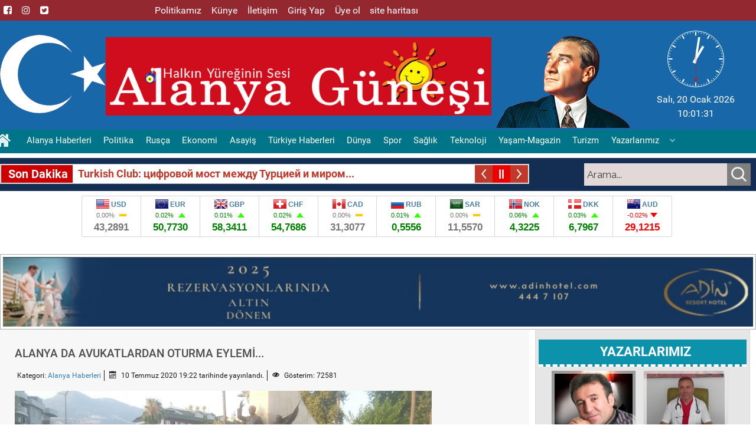

--- FILE ---
content_type: text/html; charset=utf-8
request_url: https://alanyagunesi.com/alanya-haberleri-kategory/4441-alanya-da-avukatlardan-oturma-eylemi.html
body_size: 13159
content:
<!DOCTYPE html>
<html xmlns:og="http://ogp.me/ns#" xmlns:fb="http://ogp.me/ns/fb#" lang="tr-TR" dir="ltr">
        <head>
    
            <meta name="viewport" content="width=device-width, initial-scale=1.0">
        <meta http-equiv="X-UA-Compatible" content="IE=edge" />
        

                <link rel="icon" type="image/x-icon" href="/images/favicon.ico" />
        
            
    <meta charset="utf-8" />
	<base href="https://alanyagunesi.com/alanya-haberleri-kategory/4441-alanya-da-avukatlardan-oturma-eylemi.html" />
	<meta name="keywords" content="Alanya Haber,Alanya Heberleri,son dakika,haber,wetter alanya,alanya turkey,alanya weather" />
	<meta name="author" content="Supergazeteci" />
	<meta name="twitter:card" content="photo" />
	<meta name="twitter:url" content="https://alanyagunesi.com/alanya-haberleri-kategory/4441-alanya-da-avukatlardan-oturma-eylemi.html" />
	<meta name="twitter:title" content="ALANYA DA AVUKATLARDAN OTURMA EYLEMİ..." />
	<meta name="twitter:description" content="Alanya Haberleri ve son dakika alanya haberleri ve Alanya G&amp;uuml;neşi gazetesi" />
	<meta name="twitter:image" content="https://alanyagunesi.com/images/ark/alanya_da_avukatlar_oturma_eylemi_duzenledi_h38205_3f12d_0e188.jpg" />
	<meta name="robots" content="index, follow" />
	<meta name="description" content="Alanya'da avukatlar, çoklu Baro yasa değişikliğini protesto etmek amacıyla Hükümet Meydanında&amp;amp;nbsp; Atatürk Anıtı'nın önünde oturma eylemi düzenledi...&amp;amp;nbsp; Alanya hükümet Meydanı'na gelen 10 Avukat hükümetin yapmak istediği çoklu Baro yasa değişikliğini protesto etmek amacıyla oturma..." />
	<meta name="generator" content="Alanya Haber" />
	<title>ALANYA DA AVUKATLARDAN OTURMA EYLEMİ... - Alanya Haberleri, ve Alanya Güneşi Gazatesi  - 2026</title>
	<link href="https://alanyagunesi.com/alanya-haberleri-kategory/4441-alanya-da-avukatlardan-oturma-eylemi.html" rel="canonical" />
	<link href="https://cdn.jsdelivr.net/npm/simple-line-icons@2.4.1/css/simple-line-icons.css" rel="stylesheet" />
	<link href="/components/com_k2/css/k2.css?v=2.10.3&b=20200429" rel="stylesheet" />
	<link href="/modules/mod_news_ticker_headlines/assets/css/modern-ticker.css" rel="stylesheet" />
	<link href="/modules/mod_universal_ajaxlivesearch/cache/219/9d9d976279dc4d09e20019ec4b2d60a7.css" rel="stylesheet" />
	<link href="/modules/mod_bw_social_share/css/mod_bw_social_share.css" rel="stylesheet" />
	<link href="/modules/mod_bw_social_share/css/rrssb.css" rel="stylesheet" />
	<link href="https://alanyagunesi.com/modules/mod_fancycircles/css/style.css" rel="stylesheet" />
	<link href="https://alanyagunesi.com/http://fonts.googleapis.com/css?family=Open+Sans:300,700" rel="stylesheet" />
	<link href="/modules/mod_ap_accordion_menu/assets/css/themes/simple.css" rel="stylesheet" />
	<link href="/media/gantry5/assets/css/font-awesome.min.css" rel="stylesheet" />
	<link href="/media/gantry5/engines/nucleus/css-compiled/nucleus.css" rel="stylesheet" />
	<link href="/templates/g5_hydrogen/custom/css-compiled/hydrogen_13.css" rel="stylesheet" />
	<link href="/media/gantry5/assets/css/bootstrap-gantry.css" rel="stylesheet" />
	<link href="/media/gantry5/engines/nucleus/css-compiled/joomla.css" rel="stylesheet" />
	<link href="/media/jui/css/icomoon.css" rel="stylesheet" />
	<link href="/templates/g5_hydrogen/custom/css-compiled/hydrogen-joomla_13.css" rel="stylesheet" />
	<link href="/templates/g5_hydrogen/custom/css-compiled/custom_13.css" rel="stylesheet" />
	<style>
.date, gregorian {
    color: #fff;
}
	</style>
	<script src="/media/jui/js/jquery.min.js?4045c646cd442706f28167417282cec2"></script>
	<script src="/media/jui/js/jquery-noconflict.js?4045c646cd442706f28167417282cec2"></script>
	<script src="/media/jui/js/jquery-migrate.min.js?4045c646cd442706f28167417282cec2"></script>
	<script src="/media/k2/assets/js/k2.frontend.js?v=2.10.3&b=20200429&sitepath=/"></script>
	<script src="/media/system/js/caption.js?4045c646cd442706f28167417282cec2"></script>
	<script src="/modules/mod_currentdatetime/js/coolclock.min.js"></script>
	<script src="/modules/mod_currentdatetime/js/moreskins.min.js"></script>
	<script src="/modules/mod_news_ticker_headlines/assets/js/jquery.modern-ticker.min.js"></script>
	<script src="https://alanyagunesi.com/modules/mod_universal_ajaxlivesearch/engine/localdojo.js"></script>
	<script src="/modules/mod_universal_ajaxlivesearch/cache/219/4833a73eedd165cc343c0b9732a82067.js"></script>
	<script src="/modules/mod_bw_social_share/js/rrssb.js"></script>
	<script src="/modules/mod_bw_social_share/js/mod_bw_social_share.js"></script>
	<script src="/media/jui/js/bootstrap.min.js?4045c646cd442706f28167417282cec2"></script>
	<script>
(function(d){
					  var js, id = 'powr-js', ref = d.getElementsByTagName('script')[0];
					  if (d.getElementById(id)) {return;}
					  js = d.createElement('script'); js.id = id; js.async = true;
					  js.src = 'https://alanyagunesi.com/plugins/content/powrshortcodes/powr_joomla.js';
					  js.setAttribute('powr-token','HEub7YkYeM1553789785');
					  js.setAttribute('external-type','joomla');
					  ref.parentNode.insertBefore(js, ref);
					}(document));jQuery(window).on('load',  function() {
				new JCaption('img.caption');
			});
	</script>
	<script type="text/javascript">
dojo.addOnLoad(function(){
    document.search = new AJAXSearchflat({
      id : '219',
      node : dojo.byId('offlajn-ajax-search219'),
      searchForm : dojo.byId('search-form219'),
      textBox : dojo.byId('search-area219'),
      suggestBox : dojo.byId('suggestion-area219'),
      searchButton : dojo.byId('ajax-search-button219'),
      closeButton : dojo.byId('search-area-close219'),
      searchCategories : dojo.byId('search-categories219'),
      productsPerPlugin : 3,
      dynamicResult : '1',
      searchRsWidth : 250,
      searchImageWidth : '347',
      minChars : 3,
      searchBoxCaption : 'Arama...',
      noResultsTitle : 'Sonuçlar(0)',
      noResults : 'Anahtar kelime için sonuç bulunamadı!',
      searchFormUrl : '/index.php',
      enableScroll : '1',
      showIntroText: '1',
      scount: '10',
      lang: '',
      stext: 'No results found. Did you mean?',
      moduleId : '219',
      resultAlign : '0',
      targetsearch: '0',
      linktarget: '0',
      keypressWait: '500',
      catChooser : 0,
      searchResult : 1,
      seemoreEnabled : 1,
      seemoreAfter : 30,
      keywordSuggestion : '0',
      seeMoreResults : 'Daha fazla sonuç görün ...',
      resultsPerPage : '6',
      resultsPadding : '10',
      controllerPrev : 'PREV',
      controllerNext : 'NEXT',
      fullWidth : '1',
      resultImageWidth : '347',
      resultImageHeight : '231',
      showCat : '0',
      voicesearch : '0'
    })
  });</script>
	<script src="/modules/mod_ap_accordion_menu/assets/js/jquery.apaccordion.packed.js" type="text/javascript"></script>
	<!-- Perfect Open Graph Tags -->
	<meta property="og:title" content="ALANYA DA AVUKATLARDAN OTURMA EYLEMİ..."/>
	<meta property="og:type" content="article"/>
	<meta property="og:url" content="https://alanyagunesi.com/alanya-haberleri-kategory/4441-alanya-da-avukatlardan-oturma-eylemi.html"/>
	<meta property="og:site_name" content="Alanya Haberleri, ve Alanya Güneşi Gazatesi "/>
	<meta property="og:description" content="Alanya Haberleri ve son dakika alanya haberleri ve Alanya G&uuml;neşi gazetesi"/>
	<meta property="og:image" content="https://alanyagunesi.com/images/ark/alanya_da_avukatlar_oturma_eylemi_duzenledi_h38205_3f12d_0e188.jpg"/>

    <!--[if (gte IE 8)&(lte IE 9)]>
        <script type="text/javascript" src="/media/gantry5/assets/js/html5shiv-printshiv.min.js"></script>
        <link rel="stylesheet" href="/media/gantry5/engines/nucleus/css/nucleus-ie9.css" type="text/css"/>
        <script type="text/javascript" src="/media/gantry5/assets/js/matchmedia.polyfill.js"></script>
        <![endif]-->
                        <div id= "offlajn-ajax-tile-results"></div>
<script src="https://www.google.com/recaptcha/api.js" async defer></script>
                
</head>

    <body class="gantry site com_content view-article no-layout no-task dir-ltr itemid-166 outline-13 g-offcanvas-left g-2column-right g-style-preset2">
        
                    

        <div id="g-offcanvas"  data-g-offcanvas-swipe="1" data-g-offcanvas-css3="1">
                        <div class="g-grid">                        

        <div class="g-block size-100">
             <div id="mobile-menu-3576-particle" class="g-content g-particle">            <div id="g-mobilemenu-container" data-g-menu-breakpoint="48rem"></div>
            </div>
        </div>
            </div>
    </div>
        <div id="g-page-surround">
            <div class="g-offcanvas-hide g-offcanvas-toggle" data-offcanvas-toggle aria-controls="g-offcanvas" aria-expanded="false"><i class="fa fa-fw fa-bars"></i></div>                        

                                            
                <section id="g-topbar" class="tp-bg topbar visible-desktop g-flushed">
                <div class="g-container">                                <div class="g-grid">                        

        <div class="g-block size-20 nopaddingall nomarginall align-left">
             <div id="social-9459-particle" class="g-content g-particle">            <div class="g-social social">
                                            <a href="https://www.facebook.com/alanyagunesigazetesi/" title="Facebook" aria-label="Facebook">
                <span class="fa fa-facebook-square"></span>                            </a>
                                            <a href="https://www.instagram.com/akdag9099/" title="instagram" aria-label="instagram">
                <span class="fa fa-instagram"></span>                            </a>
                                            <a href="/" title="twitter" aria-label="twitter">
                <span class="fa fa-twitter-square"></span>                            </a>
            </div>
            </div>
        </div>
                    

        <div class="g-block size-80 nopaddingall nomarginall align-left links-top">
             <div id="social-9574-particle" class="g-content g-particle">            <div class="g-social social">
                                            <a href="/politikamız" title="Politikamız" aria-label="Politikamız">
                                <span class="g-social-text">Politikamız</span>            </a>
                                            <a href="/künye" title="Künye" aria-label="Künye">
                                <span class="g-social-text">Künye</span>            </a>
                                            <a href="/i̇letişim" title="İletişim" aria-label="İletişim">
                                <span class="g-social-text">İletişim</span>            </a>
                                            <a href="/login" title="login" aria-label="login">
                                <span class="g-social-text">Giriş Yap</span>            </a>
                                            <a href="/üye-ol" title="Üye ol" aria-label="Üye ol">
                                <span class="g-social-text">Üye ol</span>            </a>
                                            <a href="/site-haritas%C4%B1" title="site haritası" aria-label="site haritası">
                                <span class="g-social-text">site haritası</span>            </a>
            </div>
            </div>
        </div>
            </div>
            </div>
        
    </section>
                                
                <header id="g-header" class="g-flushed">
                <div class="g-container">                                <div class="g-grid">                        

        <div id="12" class="g-block size-14 nomarginall nopaddingall visible-desktop">
             <div class="g-content">
                                    <div class="platform-content"><div class="moduletable ">
						

<div class="custom"  >
	<p><img src="/images/headers/1200px-Flag_of_Turkey.svg.png" alt="" /></p></div>
		</div></div>
            
        </div>
        </div>
                    

        <div id="13" class="g-block size-51 nomarginall gunes">
             <div class="g-content">
                                    <div class="platform-content"><div class="moduletable ">
						

<div class="custom"  >
	<p><img style="margin-top: 20px;" src="/images/headers/head.jpg" alt="head" /></p></div>
		</div></div>
            
        </div>
        </div>
                    

        <div class="g-block size-19 nomarginall nopaddingall center ata visible-desktop">
             <div class="g-content">
                                    <div class="platform-content"><div class="moduletable ">
						

<div class="custom"  >
	<img src="/images/headers/2183026_810x458_75f08.png" alt="2183026 810x458 75f08" /></div>
		</div></div>
            
        </div>
        </div>
                    

        <div class="g-block size-16 nomarginall nopaddingall center clock">
             <div class="g-content">
                                    <div class="platform-content"><div class="moduletable ">
						
<div class="datetime" id="datetime_105">
<div class="time analog"><canvas dir='ltr' id='analog_clock_105' class='CoolClock:swissRail:50:1:105::'></canvas></div><script type="text/javascript" >
	var currentTime_105_CoolClock = new Date("January 20, 2026 13:01:25");

	var jstime_105_CoolClock = new Date().getTime() - 1000;

	function leoClockUpdate_105_CoolClock()
	{
		jstime_105_CoolClock = jstime_105_CoolClock + 1000;
		var jsnow_105_CoolClock = new Date().getTime();
		var offset_105_CoolClock = jsnow_105_CoolClock - jstime_105_CoolClock;
		if(offset_105_CoolClock > 1000)
		{
			jstime_105_CoolClock = jstime_105_CoolClock + offset_105_CoolClock;
			var offsetseconds_105_CoolClock = Math.round(offset_105_CoolClock / 1000);
			currentTime_105_CoolClock.setSeconds(currentTime_105_CoolClock.getSeconds() + offsetseconds_105_CoolClock);
		}

		currentTime_105_CoolClock.setSeconds(currentTime_105_CoolClock.getSeconds() + 1);
		return currentTime_105_CoolClock;
	}
</script><div class="date gregorian"> <span>Salı, 20 Ocak 2026</span></div><div class="time digital"><span id="leoClockTime_105" class="clock"></span></div><script type="text/javascript" >
	var currentTime_105 = new Date();
	var format_105 = "24h";
	var seconds_105 = 1;
	var leadingZeros_105 = "1";

	var jstime_105 = new Date().getTime() - 1000;

	function leoClockUpdate_105()
	{
		jstime_105 = jstime_105 + 1000;
		var jsnow_105 = new Date().getTime();
		var offset_105 = jsnow_105 - jstime_105;
		if(offset_105 > 1000)
		{
			jstime_105 = jstime_105 + offset_105;
			var offsetseconds_105 = Math.round(offset_105 / 1000);
			currentTime_105.setSeconds(currentTime_105.getSeconds() + offsetseconds_105);
		}

		currentTime_105.setSeconds(currentTime_105.getSeconds() + 1);
		var currentHours_105 = currentTime_105.getHours();	
		var currentMinutes_105 = currentTime_105.getMinutes();
		var currentSeconds_105 = currentTime_105.getSeconds();

		// Handles 12h format
		if(format_105 == "12h")
		{
			//convert 24 to 00
			if(currentHours_105 == 24)
			{
				currentHours_105 = 0;
			}

			//save a AM/PM variable
			if(currentHours_105 < 12)
			{
				var ampm_105 = "am";
			}

			if(currentHours_105 >= 12)
			{
				var ampm_105 = "pm";
				if(currentHours_105 > 12)
				{
					currentHours_105 = currentHours_105 - 12;
				}
			}
		}

		// Pad the hours, minutes and seconds with leading zeros, if required
		if(leadingZeros_105 == 1)
		{
			currentHours_105 = ( currentHours_105 < 10 ? "0" : "" ) + currentHours_105;
		}

		if(leadingZeros_105 == 1 || leadingZeros_105 == 'nothour')
		{
			currentMinutes_105 = ( currentMinutes_105 < 10 ? "0" : "" ) + currentMinutes_105;
			currentSeconds_105 = ( currentSeconds_105 < 10 ? "0" : "" ) + currentSeconds_105;
		}

		// Compose the string for display
		var currentTimeString_105 = currentHours_105 + ":" + currentMinutes_105;

		// Add seconds if that has been selected
		if(seconds_105)
		{
			currentTimeString_105 = currentTimeString_105 + ":" + currentSeconds_105;
		}

		// Add AM/PM if 12h format
		if(format_105 == "12h")
		{
			currentTimeString_105 = currentTimeString_105 + " " + ampm_105;
		}

		// Translate numbers
		var numbers = new Array ("0", "1", "2", "3", "4", "5", "6", "7", "8", "9");

		for(var i = 0; i <= 9; i++)
		{
			currentTimeString_105 = currentTimeString_105.replace(new RegExp(i, 'gi'), numbers[i]);
		}

		// Update the time display
		document.getElementById("leoClockTime_105").innerHTML = currentTimeString_105;
	}

	leoClockUpdate_105();
	setInterval('leoClockUpdate_105()', 1000);
</script></div>
		</div></div>
            
        </div>
        </div>
            </div>
            </div>
        
    </header>
                                
                <section id="g-navigation" class="g-flushed">
                <div class="g-container">                                <div class="g-grid">                        

        <div class="g-block size-100 align-left">
             <div id="menu-1065-particle" class="g-content g-particle">            <nav class="g-main-nav" role="navigation" data-g-hover-expand="true">
    <ul class="g-toplevel">
                                                                                                    
        <li class="g-menu-item g-menu-item-type-component g-menu-item-101 g-standard  home-icon">
            <a class="g-menu-item-container" href="/" title="Alanya Guneşi" aria-label="Alanya Guneşi">
                                                <i class="fa fa-home fa-fw fa-2x" aria-hidden="true"></i>
                                                    <span class="g-menu-item-content">
                            
                    </span>
                                                </a>
                                </li>
    
                                                                                        
        <li class="g-menu-item g-menu-item-type-component g-menu-item-164 g-standard  ">
            <a class="g-menu-item-container" href="/alanya-haberleri.html">
                                                                <span class="g-menu-item-content">
                                    <span class="g-menu-item-title">Alanya Haberleri</span>
            
                    </span>
                                                </a>
                                </li>
    
                                                                                        
        <li class="g-menu-item g-menu-item-type-component g-menu-item-102 g-standard  ">
            <a class="g-menu-item-container" href="/politika.html">
                                                                <span class="g-menu-item-content">
                                    <span class="g-menu-item-title">Politika</span>
            
                    </span>
                                                </a>
                                </li>
    
                                                                                        
        <li class="g-menu-item g-menu-item-type-component g-menu-item-106 g-standard  ">
            <a class="g-menu-item-container" href="/rusca.html">
                                                                <span class="g-menu-item-content">
                                    <span class="g-menu-item-title">Rusça</span>
            
                    </span>
                                                </a>
                                </li>
    
                                                                                        
        <li class="g-menu-item g-menu-item-type-component g-menu-item-107 g-standard  ">
            <a class="g-menu-item-container" href="/ekonomi.html">
                                                                <span class="g-menu-item-content">
                                    <span class="g-menu-item-title">Ekonomi</span>
            
                    </span>
                                                </a>
                                </li>
    
                                                                                        
        <li class="g-menu-item g-menu-item-type-component g-menu-item-186 g-standard  ">
            <a class="g-menu-item-container" href="/asayiş.html">
                                                                <span class="g-menu-item-content">
                                    <span class="g-menu-item-title">Asayiş</span>
            
                    </span>
                                                </a>
                                </li>
    
                                                                                        
        <li class="g-menu-item g-menu-item-type-component g-menu-item-171 g-standard  ">
            <a class="g-menu-item-container" href="/türkiye-haberleri.html" target="_blank">
                                                                <span class="g-menu-item-content">
                                    <span class="g-menu-item-title">Türkiye Haberleri</span>
            
                    </span>
                                                </a>
                                </li>
    
                                                                                        
        <li class="g-menu-item g-menu-item-type-component g-menu-item-108 g-standard  ">
            <a class="g-menu-item-container" href="/dunya.html">
                                                                <span class="g-menu-item-content">
                                    <span class="g-menu-item-title">Dünya</span>
            
                    </span>
                                                </a>
                                </li>
    
                                                                                        
        <li class="g-menu-item g-menu-item-type-component g-menu-item-109 g-standard  ">
            <a class="g-menu-item-container" href="/spor.html">
                                                                <span class="g-menu-item-content">
                                    <span class="g-menu-item-title">Spor </span>
            
                    </span>
                                                </a>
                                </li>
    
                                                                                        
        <li class="g-menu-item g-menu-item-type-component g-menu-item-110 g-standard  ">
            <a class="g-menu-item-container" href="/saglik.html">
                                                                <span class="g-menu-item-content">
                                    <span class="g-menu-item-title">Sağlık</span>
            
                    </span>
                                                </a>
                                </li>
    
                                                                                        
        <li class="g-menu-item g-menu-item-type-component g-menu-item-111 g-standard  ">
            <a class="g-menu-item-container" href="/teknoloji.html">
                                                                <span class="g-menu-item-content">
                                    <span class="g-menu-item-title">Teknoloji</span>
            
                    </span>
                                                </a>
                                </li>
    
                                                                                        
        <li class="g-menu-item g-menu-item-type-component g-menu-item-113 g-standard  ">
            <a class="g-menu-item-container" href="/yaşam-magazin.html">
                                                                <span class="g-menu-item-content">
                                    <span class="g-menu-item-title">Yaşam-Magazin</span>
            
                    </span>
                                                </a>
                                </li>
    
                                                                                        
        <li class="g-menu-item g-menu-item-type-component g-menu-item-114 g-standard  ">
            <a class="g-menu-item-container" href="/turizm.html">
                                                                <span class="g-menu-item-content">
                                    <span class="g-menu-item-title">Turizm</span>
            
                    </span>
                                                </a>
                                </li>
    
                                                                                        
        <li class="g-menu-item g-menu-item-type-component g-menu-item-112 g-parent g-standard g-menu-item-link-parent ">
            <a class="g-menu-item-container" href="/yazarlarimiz.html">
                                                                <span class="g-menu-item-content">
                                    <span class="g-menu-item-title">Yazarlarımız</span>
            
                    </span>
                    <span class="g-menu-parent-indicator" data-g-menuparent=""></span>                            </a>
                                                        <ul class="g-dropdown g-inactive g-fade g-dropdown-right">
            <li class="g-dropdown-column">
                        <div class="g-grid">
                        <div class="g-block size-100">
            <ul class="g-sublevel">
                <li class="g-level-1 g-go-back">
                    <a class="g-menu-item-container" href="#" data-g-menuparent=""><span>Back</span></a>
                </li>
                                                                                                            
        <li class="g-menu-item g-menu-item-type-component g-menu-item-149  ">
            <a class="g-menu-item-container" href="/yazarlarimiz/ali-dulum.html">
                                                                <span class="g-menu-item-content">
                                    <span class="g-menu-item-title">Ali Dulum</span>
            
                    </span>
                                                </a>
                                </li>
    
                                                                                        
        <li class="g-menu-item g-menu-item-type-component g-menu-item-150  ">
            <a class="g-menu-item-container" href="/yazarlarimiz/cemal-palamutçu.html">
                                                                <span class="g-menu-item-content">
                                    <span class="g-menu-item-title">Cemal PALAMUTÇU </span>
            
                    </span>
                                                </a>
                                </li>
    
                                                                                        
        <li class="g-menu-item g-menu-item-type-component g-menu-item-151  ">
            <a class="g-menu-item-container" href="/yazarlarimiz/i̇brahim-akdağ.html">
                                                                <span class="g-menu-item-content">
                                    <span class="g-menu-item-title">İbrahim AKDAĞ</span>
            
                    </span>
                                                </a>
                                </li>
    
                                                                                        
        <li class="g-menu-item g-menu-item-type-component g-menu-item-158  ">
            <a class="g-menu-item-container" href="/yazarlarimiz/şafak-kuru.html">
                                                                <span class="g-menu-item-content">
                                    <span class="g-menu-item-title">Şafak KURU</span>
            
                    </span>
                                                </a>
                                </li>
    
                                                                                        
        <li class="g-menu-item g-menu-item-type-component g-menu-item-159  ">
            <a class="g-menu-item-container" href="/yazarlarimiz/zahide-ucar.html">
                                                                <span class="g-menu-item-content">
                                    <span class="g-menu-item-title">Zahide ucar</span>
            
                    </span>
                                                </a>
                                </li>
    
                                                                                        
        <li class="g-menu-item g-menu-item-type-component g-menu-item-160  ">
            <a class="g-menu-item-container" href="/yazarlarimiz/zeki-demi̇r.html">
                                                                <span class="g-menu-item-content">
                                    <span class="g-menu-item-title">Zeki DEMİR</span>
            
                    </span>
                                                </a>
                                </li>
    
                                                                                        
        <li class="g-menu-item g-menu-item-type-component g-menu-item-157  ">
            <a class="g-menu-item-container" href="/yazarlarimiz/cengiz-savaşeri̇.html">
                                                                <span class="g-menu-item-content">
                                    <span class="g-menu-item-title">Cengiz SAVAŞERİ</span>
            
                    </span>
                                                </a>
                                </li>
    
                                                                                        
        <li class="g-menu-item g-menu-item-type-component g-menu-item-156  ">
            <a class="g-menu-item-container" href="/yazarlarimiz/kıymet-erat.html">
                                                                <span class="g-menu-item-content">
                                    <span class="g-menu-item-title">Kıymet ERAT</span>
            
                    </span>
                                                </a>
                                </li>
    
                                                                                        
        <li class="g-menu-item g-menu-item-type-component g-menu-item-271  ">
            <a class="g-menu-item-container" href="/yazarlarimiz/aytenyilmaz.html">
                                                                <span class="g-menu-item-content">
                                    <span class="g-menu-item-title">Ayten Yılmaz</span>
            
                    </span>
                                                </a>
                                </li>
    
    
            </ul>
        </div>
            </div>

            </li>
        </ul>
            </li>
    
                                
    
    </ul>
</nav>
            </div>
        </div>
            </div>
            </div>
        
    </section>
                                
                <section id="g-showcase" class="g-flushed">
                <div class="g-container">                                <div class="g-grid">                        

        <div class="g-block size-70 nopaddingall">
             <div class="g-content">
                                    <div class="platform-content"><div class="moduletable ">
						

<style>

.mt-news ul li{
	line-height:30px !important;
    font-weight: bold;

}
.mt-label {
    margin-right: 2px;
    padding: 0 8px 0 12px;
    position: absolute;
    left: 0;
    font-size:20px;
    background-color: #cc0000;
}
.mt-news a {
    font-size: 15px;
    padding: 0 15px 0 15px;
    margin-right: 2px;
    background-repeat: no-repeat;
    background-position: 7px center;
    display: block;
    white-space: nowrap;
    color: #c0392b;
    background-color: ;
}
.modern-ticker {
    font-size:20px;
    color: #ffffff;
    background-color: #ffffff;
    border: 1px solid #bdc3c7;
}
.mt-round {
    border-radius: 0px;
}
.mt-round .mt-next {
    border-radius: 0 0px 0px 0;
}
.mt-round .mt-label {
    border-radius: 0px 0 0 0px;
}


.mt-next,
.mt-prev {
    background-color: #c0392b;
}

.mt-play,
.mt-pause
 {
    background-color: #eb0000;
}
.mt-next:hover,
.mt-play:hover,
.mt-prev:hover {
    background-color: #616769;
}
.mt-news a:hover {
    background-color:;
    border-color:#f20;
}

</style>
<script type="text/javascript">
        jQuery(function($) {
            $(".ticker1").modernTicker({
                effect: "scroll",
                scrollType: "continuous",
                scrollStart: "inside",
                scrollInterval: 40,
                transitionTime: 2000,
                autoplay: true
            });
            jQuery(".ticker2").modernTicker({
                effect: "fade",
                displayTime: 6000,
                transitionTime: 900,
                autoplay: true
            });
            jQuery(".ticker3").modernTicker({
                effect: "type",
                typeInterval: 100,
                displayTime: 5000,
                transitionTime: 500,
                autoplay: true
            });
            jQuery(".ticker4").modernTicker({
                effect: "slide",
                slideDistance: 100,
                displayTime: 5000,
                transitionTime: 500,
                autoplay: true
            })
        })
    </script>

				<div class="ticker4 modern-ticker mt-scroll mt-round">
                    <div class="mt-body">
                        <div class="mt-label" style="font-weight:bold;">Son Dakika</div>
                        <div class="mt-news" style="left: 74px; width: 100%;">
                            <ul style="width: 100%; margin-left: -6px;">


    <li>
<a href="/rusca-blog/17284-turkish-club-цифровой-мост-между-турцией-и-миром.html" target="_blank">Turkish Club: цифровой мост между Турцией и миром...</a>
    </li>
                                


    <li>
<a href="/dunya-blog/17318-iran-da-ölü-sayisi-iki-bin-kişiyi-aşti.html" target="_blank">İRAN'DA ÖLÜ SAYISI İKİ BİN KİŞİYİ AŞTI...</a>
    </li>
                                


    <li>
<a href="/manşetler/17334-atlantik’te-yakalanan-10-ton-kokain-soruşturmasında-türkiye’de-7-gözaltı-kamer-shipping-e-el-konuldu.html" target="_blank">Atlantik’te yakalanan 10 ton kokain soruşturmasında Türkiye’de 7 gözaltı: Kamer Shipping'e el konuldu...</a>
    </li>
                                


    <li>
<a href="/ekonomi-blog/15052-konya-merkezli-ünlü-süt-markası-iflas-etti.html" target="_blank">Konya merkezli ünlü süt markası iflas etti...</a>
    </li>
                                


    <li>
<a href="/dunya-blog/17292-abd,-3-dünya-savaşi-çikarmaya-çalişiyor.html" target="_blank">ABD,   3. DÜNYA SAVAŞI ÇIKARMAYA ÇALIŞIYOR...</a>
    </li>
                                


    <li>
<a href="/türkiye-haberleri/17324-eşiyle-tartışan-baba,-2-çocuğunu-öldürüp-yaşamına-son-verdi.html" target="_blank">Eşiyle tartışan baba, 2 çocuğunu öldürüp yaşamına son verdi...</a>
    </li>
                                


    <li>
<a href="/manşetler/17329-özdağ-yusuf-tekin,-sen-hangi-milletin-evladısın.html" target="_blank">Özdağ: Yusuf Tekin, sen hangi milletin evladısın?</a>
    </li>
                                


    <li>
<a href="/ilk5-manşetler/17333-gazipaşa-yanan-araçta-cansız-bedeni-bulunmuştu-katil-zanlısının-sosyal-medya-paylaşımı-şok-etti.html" target="_blank">Gazipaşa yanan araçta cansız bedeni bulunmuştu; katil zanlısının sosyal medya paylaşımı şok etti...</a>
    </li>
                                


    <li>
<a href="/rusca-blog/16975-отель-«орловский-парк.html" target="_blank">Отель «Орловский парк ...</a>
    </li>
                                


    <li>
<a href="/manşetler/17315-arınç-tan-melih-gökçek-açıklaması-10-yıldır-beni-çağıracak-bir-savcı-çıkmadı.html" target="_blank">Arınç'tan Melih Gökçek açıklaması: 10 yıldır beni çağıracak bir savcı çıkmadı...</a>
    </li>
                                


                            </ul>
                        </div>
                        
                        <div class="mt-controls">
                            <div class="mt-prev"></div>
                            <div class="mt-play mt-pause"></div>
                            <div class="mt-next"></div>
                        </div>
                                              
                    </div>
                </div>

		</div></div>
            
        </div>
        </div>
                    

        <div class="g-block size-30 nopaddingall nomarginall center visible-desktop">
             <div class="g-content">
                                    <div class="platform-content"><div class="moduletable ">
						
<div id="offlajn-ajax-search219" class="">
  <div class="offlajn-ajax-search-container">
    <form id="search-form219" action="/component/search/" method="get" onSubmit="return false;">
    <div class="offlajn-ajax-search-inner">
                <input type="text" name="searchword" id="search-area219" value="" autocomplete="off" />
        <input type="text" tabindex="-1" name="searchwordsugg" id="suggestion-area219" value="" autocomplete="off" />
        <input type="hidden" name="option" value="com_search" />
              <div id="search-area-close219"></div>
      <div id="ajax-search-button219"><div class="magnifier"></div></div>
      <div class="ajax-clear"></div>
    </div>
  </form>
  <div class="ajax-clear"></div>
  </div>
    </div>
<div class="ajax-clear"></div>
<svg style="position:absolute" height="0" width="0"><filter id="searchblur"><feGaussianBlur in="SourceGraphic" stdDeviation="3"/></filter></svg>
		</div></div>
            
        </div>
        </div>
            </div>
            </div>
        
    </section>
                                
                <section id="g-doviz" class="center g-flushed">
                <div class="g-container">                                <div class="g-grid">                        

        <div class="g-block size-50">
             <div class="spacer"></div>
        </div>
                    

        <div class="g-block size-50">
             <div class="spacer"></div>
        </div>
            </div>
            </div>
        
    </section>
                                
                <section id="g-feature" class="g-flushed">
                <div class="g-container">                                <div class="g-grid">                        

        <div class="g-block size-100 nopaddingall nomarginall center">
             <div id="custom-8488-particle" class="g-content g-particle">            <iframe src="https://alanyagunesi.com/currency/kurlar.php" frameborder="0" scrolling="0" height="100" width="1020" style="overflow-y: scroll"></iframe>
            </div>
        </div>
            </div>
                            <div class="g-grid">                        

        <div class="g-block size-100 nopaddingall nomarginall box2">
             <div class="g-content">
                                    <div class="platform-content"><div class="moduletable ">
						

<div class="custom"  >
	<a href="https://www.adinhotel.com/" target="_blank" rel="noopener"><img src="/images/ark/rek_lam_11_386cd_1aab8.jpg" alt="rek_lam_11_386cd_1aab8.jpg" width="100%" /></a></div>
		</div></div>
            
        </div>
        </div>
            </div>
            </div>
        
    </section>
                
                                
                
    
                <section id="g-container-main" class="g-wrapper">
                <div class="g-container g-flushed">                    <div class="g-grid">                        

        <div class="g-block size-70 nopaddingall nomarginall">
             <main id="g-main">
                                        <div class="g-grid">                        

        <div class="g-block size-100">
             <div class="g-system-messages">
                                            <div id="system-message-container">
    </div>

            
    </div>
        </div>
            </div>
                            <div class="g-grid">                        

        <div class="g-block size-100 reklam-margin post-margin">
             <div class="g-content">
                                                            <div class="platform-content row-fluid"><div class="span12"><div class="item-page" itemscope itemtype="https://schema.org/Article">
	<meta itemprop="inLanguage" content="tr-TR" />
	
		
			<div class="page-header">
		<h2 itemprop="headline">
			ALANYA DA AVUKATLARDAN OTURMA EYLEMİ...		</h2>
							</div>
					
		
						<dl class="article-info muted">

		
			<dt class="article-info-term">
							</dt>

			
			
										<dd class="category-name">
																		Kategori: <a href="/alanya-haberleri-kategory.html" itemprop="genre">Alanya Haberleri</a>							</dd>			
			
										<dd class="published">
				<span class="icon-calendar" aria-hidden="true"></span>
				<time datetime="2020-07-10T19:22:15+00:00" itemprop="datePublished">
					10 Temmuz 2020 19:22 tarihinde yayınlandı.				</time>
			</dd>			
		
					
			
										<dd class="hits">
					<span class="icon-eye-open" aria-hidden="true"></span>
					<meta itemprop="interactionCount" content="UserPageVisits:72581" />
					Gösterim: 72581			</dd>						</dl>
	
	
		
							<div class="pull-none item-image"> <img
		 src="/images/ark/alanya_da_avukatlar_oturma_eylemi_duzenledi_h38205_3f12d_0e188.jpg" alt="" itemprop="image"/> </div>
			<div itemprop="articleBody">
		<p><em><strong>Alanya'da avukatlar, çoklu Baro yasa değişikliğini protesto etmek amacıyla Hükümet Meydanında&nbsp; Atatürk Anıtı'nın önünde oturma eylemi düzenledi...&nbsp;</strong></em></p>
<p>Alanya hükümet Meydanı'na gelen 10 Avukat hükümetin yapmak istediği çoklu Baro yasa değişikliğini protesto etmek amacıyla oturma eylemi düzenledi. 'Savunma Susturulamaz' 'Hukuk Yok, Nefes Alamıyoruz' yazan dövizlerle meydana gelen avukatlara CHP İlçe Gençlik Kolları Başkanı Birkan Ceylan da destek verdi.</p>
<p>Oturma eylemi ile ilgili konuşan Avukat Ertuğrul Yeşildal, "Yapılan güçlü Baronun parçalanması. Barolar Anayasa'nın güvencesidir. Bunu parçalamakda bence devleti parçalamaktır" dedi.</p>
<p>&nbsp;</p>
<p><em><strong>"MÜCADELEMİZ DEVAM EDECEK"...</strong></em></p>
<p><br />Avukat Mehmet Can Karagöz de, "Bu düzenleme halkın zararına. Daha iyi anlatabilmek lazım. Oluşabilecek tehdit zannettiğimizden daha ileri. Bu düzenlemenin sakıncalarını dile getiriyoruz. Dile getireceğiz. Bu yasa düzenlemeye gidinceye kadar mücadelemiz devam edecek" diye konuştu.</p>
<p>Avukatlar bir saatlik oturma eyleminin ardından olaysız şekilde dağıldı.</p> 	</div>

	
							</div></div></div>
    
            
    </div>
        </div>
            </div>
                            <div class="g-grid">                        

        <div class="g-block size-100 reklam-margin post-margin">
             <div class="g-content">
                                    <div class="platform-content"><div class="moduletable ">
						<div class="bw-social-share">

    
<!-- Buttons start here. Copy this ul to your document. -->
<ul class="rrssb-buttons bw-social-share-buttons bw-social-share-buttons-small">

        <li class="rrssb-facebook">
                <a href="https://www.facebook.com/sharer/sharer.php?u=https://alanyagunesi.com/alanya-haberleri-kategory/4441-alanya-da-avukatlardan-oturma-eylemi.html&amp;picture=&amp;title=ALANYA DA AVUKATLARDAN OTURMA EYLEMİ...&amp;description=Alanya Haberleri ve son dakika alanya haberleri ve Alanya Güneşi gazetesi&amp;caption=alanyagunesi.com" class="popup" >
            <span class="rrssb-icon"><svg xmlns="http://www.w3.org/2000/svg" viewBox="0 0 29 29"><path d="M26.4 0H2.6C1.714 0 0 1.715 0 2.6v23.8c0 .884 1.715 2.6 2.6 2.6h12.393V17.988h-3.996v-3.98h3.997v-3.062c0-3.746 2.835-5.97 6.177-5.97 1.6 0 2.444.173 2.845.226v3.792H21.18c-1.817 0-2.156.9-2.156 2.168v2.847h5.045l-.66 3.978h-4.386V29H26.4c.884 0 2.6-1.716 2.6-2.6V2.6c0-.885-1.716-2.6-2.6-2.6z"/></svg></span>
            <span class="rrssb-text">facebook</span>
        </a>
    </li>
                <li class="rrssb-twitter">
        <!-- Replace href with your Meta and URL information  -->
        <a href="https://twitter.com/intent/tweet?text=ALANYA+DA+AVUKATLARDAN+OTURMA+EYLEM%C4%B0...%0Ahttps://alanyagunesi.com/alanya-haberleri-kategory/4441-alanya-da-avukatlardan-oturma-eylemi.html%0A"
           class="popup" >
            <span class="rrssb-icon"><svg xmlns="http://www.w3.org/2000/svg" viewBox="0 0 28 28"><path d="M24.253 8.756C24.69 17.08 18.297 24.182 9.97 24.62a15.093 15.093 0 0 1-8.86-2.32c2.702.18 5.375-.648 7.507-2.32a5.417 5.417 0 0 1-4.49-3.64c.802.13 1.62.077 2.4-.154a5.416 5.416 0 0 1-4.412-5.11 5.43 5.43 0 0 0 2.168.387A5.416 5.416 0 0 1 2.89 4.498a15.09 15.09 0 0 0 10.913 5.573 5.185 5.185 0 0 1 3.434-6.48 5.18 5.18 0 0 1 5.546 1.682 9.076 9.076 0 0 0 3.33-1.317 5.038 5.038 0 0 1-2.4 2.942 9.068 9.068 0 0 0 3.02-.85 5.05 5.05 0 0 1-2.48 2.71z"/></svg></span>
            <span class="rrssb-text">twitter</span>
        </a>
    </li>
                <li class="rrssb-email">
        <!-- Replace subject with your message using URL Endocding: http://meyerweb.com/eric/tools/dencoder/ -->
        <a href="mailto:?subject=ALANYA DA AVUKATLARDAN OTURMA EYLEMİ...&amp;body=Alanya Haberleri ve son dakika alanya haberleri ve Alanya Güneşi gazetesi%0A%0Ahttps://alanyagunesi.com/alanya-haberleri-kategory/4441-alanya-da-avukatlardan-oturma-eylemi.html%0A%0A" >
            <span class="rrssb-icon"><svg xmlns="http://www.w3.org/2000/svg" viewBox="0 0 28 28"><path d="M20.11 26.147c-2.335 1.05-4.36 1.4-7.124 1.4C6.524 27.548.84 22.916.84 15.284.84 7.343 6.602.45 15.4.45c6.854 0 11.8 4.7 11.8 11.252 0 5.684-3.193 9.265-7.398 9.3-1.83 0-3.153-.934-3.347-2.997h-.077c-1.208 1.986-2.96 2.997-5.023 2.997-2.532 0-4.36-1.868-4.36-5.062 0-4.75 3.503-9.07 9.11-9.07 1.713 0 3.7.4 4.6.972l-1.17 7.203c-.387 2.298-.115 3.3 1 3.4 1.674 0 3.774-2.102 3.774-6.58 0-5.06-3.27-8.994-9.304-8.994C9.05 2.87 3.83 7.545 3.83 14.97c0 6.5 4.2 10.2 10 10.202 1.987 0 4.09-.43 5.647-1.245l.634 2.22zM16.647 10.1c-.31-.078-.7-.155-1.207-.155-2.572 0-4.596 2.53-4.596 5.53 0 1.5.7 2.4 1.9 2.4 1.44 0 2.96-1.83 3.31-4.088l.592-3.72z"/></svg></span>
            <span class="rrssb-text">email</span>
        </a>
    </li>
                                                <li class="rrssb-whatsapp">
        <a href="whatsapp://send?text=ALANYA DA AVUKATLARDAN OTURMA EYLEMİ...%3A%20https://alanyagunesi.com/alanya-haberleri-kategory/4441-alanya-da-avukatlardan-oturma-eylemi.html%20%7C%20" data-action="share/whatsapp/share" >
          <span class="rrssb-icon">
            <svg xmlns="http://www.w3.org/2000/svg" width="90" height="90" viewBox="0 0 90 90"><path d="M90 43.84c0 24.214-19.78 43.842-44.182 43.842a44.256 44.256 0 0 1-21.357-5.455L0 90l7.975-23.522a43.38 43.38 0 0 1-6.34-22.637C1.635 19.63 21.415 0 45.818 0 70.223 0 90 19.628 90 43.84zM45.818 6.983c-20.484 0-37.146 16.535-37.146 36.86 0 8.064 2.63 15.533 7.076 21.61l-4.64 13.688 14.274-4.537A37.122 37.122 0 0 0 45.82 80.7c20.48 0 37.145-16.533 37.145-36.857S66.3 6.983 45.818 6.983zm22.31 46.956c-.272-.447-.993-.717-2.075-1.254-1.084-.537-6.41-3.138-7.4-3.495-.993-.36-1.717-.54-2.438.536-.72 1.076-2.797 3.495-3.43 4.212-.632.72-1.263.81-2.347.27-1.082-.536-4.57-1.672-8.708-5.332-3.22-2.848-5.393-6.364-6.025-7.44-.63-1.076-.066-1.657.475-2.192.488-.482 1.084-1.255 1.625-1.882.543-.628.723-1.075 1.082-1.793.363-.718.182-1.345-.09-1.884-.27-.537-2.438-5.825-3.34-7.977-.902-2.15-1.803-1.793-2.436-1.793-.63 0-1.353-.09-2.075-.09-.722 0-1.896.27-2.89 1.344-.99 1.077-3.788 3.677-3.788 8.964 0 5.288 3.88 10.397 4.422 11.113.54.716 7.49 11.92 18.5 16.223 11.01 4.3 11.01 2.866 12.996 2.686 1.984-.18 6.406-2.6 7.312-5.107.9-2.513.9-4.664.63-5.112z"/></svg>
          </span>
            <span class="rrssb-text">Whatsapp</span>
        </a>
    </li>
    
</ul>
<!-- Buttons end here -->

    

</div>
		</div></div>
            
        </div>
        </div>
            </div>
            
    </main>
        </div>
                    

        <div class="g-block size-30">
             <aside id="g-sidebar" class="sider">
                                        <div class="g-grid">                        

        <div class="g-block size-100 nopaddingall center right">
             <div class="g-content">
                                    <div class="platform-content"><div class="moduletable ">
							<h3 class="titl-1">Yazarlarımız</h3>
						<script type="text/javascript" src="https://alanyagunesi.com/modules/mod_fancycircles/scripts/fancycircle_js.js"></script>

<style>
    #roundwall_link
    {
        text-decoration: none !important;
        font-weight: 300 !important ;
    }
	.ch-grid li
	{
		width:142px;
		height:135px;
	}
	.ch-grid img
	{
		width:142px;
		height:135px;
	}
	.ch1-info,.ch2-info,.ch3-info
 	{	
				 background:#295961;
		 filter: opacity(80%); 		 font-family:Century Gothic !important;
	}
	.ch7-info{font-family:Century Gothic !important;}
	.ch4-info{font-family:Century Gothic !important;}
		
		.ch4-info-back,.ch5-info-back,.ch6-info-back,.ch7-info-back{
		
				 background:#295961 !important;
		 filter: opacity(80%); 		 font-family:Century Gothic !important;
		}
	.ch1-info h3,.ch2-info h3,.ch3-info h3,.ch4-info h3,.ch5-info h3,.ch6-info h3,.ch7-info h3
 	{
  		 font-size:14px!important;
		 color:#ffffff!important;
		 font-weight:100!important;
		 margin-top:10px!important;
		 margin-bottom:5px!important;
		 font-family:Century Gothic !important;
 	}
	.ch1-info p,.ch2-info p,.ch3-info p,.ch4-info p,.ch5-info p,.ch6-info p,.ch7-info p 
	{
		margin-bottom:0 !important;
        color:#ffffff !important;
        text-align:center !important;
        font-size:10px !important;
        font-family:Century Gothic !important;
        line-height: 140% !important;
	}
	.ch1-info p a,.ch2-info p a,.ch3-info p a,.ch4-info p a,.ch5-info p a,.ch6-info p a,.ch7-info p a 
	{
		font-size:14px !important;
		font-family:Century Gothic !important;
	}
	.ch1-info p a:hover,.ch2-info p a:hover,.ch3-info p a:hover,.ch4-info p a:hover,.ch5-info p a:hover,.ch6-info p a:hover,.ch7-info p a:hover, 
	{
		color:#ffffff;
	}
	.modsliderwall { 
	width:100%;
	height:auto;
	margin:0px;
	 }
    .modsliderwall a,.modsliderwall a:hover
    {
        background: none !important ;
    }
	.modeff {
        
        width:142px;  height:135px;
        position:relative;   /*overflow:hidden;*/
        display:block-inline;
        margin-right:10px !important;
        
        font-size:12px !important;
    }
       
    .clear
    {
        clear:both
    }
    #breadcrumbs p
    {
        display: block !important;
        padding: 0px !important;
    }
    .modsliderwall a:hover,.modsliderwall a:active,.modsliderwall a:focus
    {
        background: none !important ;
        text-decoration-color: none !important ;
    }
	.ch1-item,.ch2-item,.ch7-info > div,.ch4-item,.ch5-item,.ch6-item
	{
		background-size: 142px 135px !important;
	}
	.ch4-info-wrap,.ch4-info-front,.ch4-info-back,.ch4-info,.ch5-info-wrap,.ch5-info-front,.ch5-info-back,.ch6-info-wrap,.ch6-info
	{
		width:102px !important;
		height:95px !important;
	}
	.ch4-info-front,.ch5-info-front,.ch6-info-front,.ch3-thumb
	{
		background-size: 142px 135px !important;
	}
	
</style><section class="modsliderwall">
<ul class="ch-grid">
    				<li class="modeff">
				<div class="ch1-item" style="background:url(https://alanyagunesi.com/images/users/55.jpg); ">
				 	 <div class="ch1-info">
                        <h3>İbrahim AKDAĞ</h3>
                        <p>KOCA ÇINARIN GÖLGESİ                        <a id="roundwall_link" href="/yazarlarimiz/i̇brahim-akdağ.html"
                            							 style="color:#ffffff ;font-size:14px !important;background-color: none !important;">
                               AÇ                        </a>
                        </p>
                    </div>
                </div>
				</li>
								<li class="modeff">
				<div class="ch1-item" style="background:url(https://alanyagunesi.com/images/57.jpg); ">
				 	 <div class="ch1-info">
                        <h3>Ali Dulum</h3>
                        <p>DAĞARCIK                        <a id="roundwall_link" href="/yazarlarimiz/ali-dulum.html"
                            							 style="color:#ffffff ;font-size:14px !important;background-color: none !important;">
                               AÇ                        </a>
                        </p>
                    </div>
                </div>
				</li>
								<li class="modeff">
				<div class="ch1-item" style="background:url(https://alanyagunesi.com/images/2312.jpeg); ">
				 	 <div class="ch1-info">
                        <h3>Cemal PALAMUTÇU</h3>
                        <p>Write Description Here..                        <a id="roundwall_link" href="/yazarlarimiz/cemal-palamutçu.html"
                            							 style="color:#ffffff ;font-size:14px !important;background-color: none !important;">
                               AÇ                        </a>
                        </p>
                    </div>
                </div>
				</li>
								<li class="modeff">
				<div class="ch1-item" style="background:url(https://alanyagunesi.com/images/users/1719.jpg); ">
				 	 <div class="ch1-info">
                        <h3>Cengiz SAVAŞERİ</h3>
                        <p>SİVRİ KLAVYE                        <a id="roundwall_link" href="/yazarlarimiz/cengiz-savaşeri̇.html"
                            							 style="color:#ffffff ;font-size:14px !important;background-color: none !important;">
                               AÇ                        </a>
                        </p>
                    </div>
                </div>
				</li>
								<li class="modeff">
				<div class="ch1-item" style="background:url(https://alanyagunesi.com/images/users/58.jpg); ">
				 	 <div class="ch1-info">
                        <h3>Kıymet ERAT</h3>
                        <p>Write Description Here..                        <a id="roundwall_link" href="/yazarlarimiz/kıymet-erat.html"
                            							 style="color:#ffffff ;font-size:14px !important;background-color: none !important;">
                               AÇ                        </a>
                        </p>
                    </div>
                </div>
				</li>
								<li class="modeff">
				<div class="ch1-item" style="background:url(https://alanyagunesi.com/images/ark/ayten-yilmaz_780ea.jpg); ">
				 	 <div class="ch1-info">
                        <h3>Ayten Yılmaz</h3>
                        <p>Ayten Yılmaz                        <a id="roundwall_link" href="/yazarlarimiz/aytenyilmaz.html"
                            							 style="color:#ffffff ;font-size:14px !important;background-color: none !important;">
                               AÇ                        </a>
                        </p>
                    </div>
                </div>
				</li>
								<li class="modeff">
				<div class="ch1-item" style="background:url(https://alanyagunesi.com/images/users/5093.jpg); ">
				 	 <div class="ch1-info">
                        <h3>Şafak KURU</h3>
                        <p>ŞAFAĞA DOĞRU                        <a id="roundwall_link" href="/yazarlarimiz/şafak-kuru.html"
                            							 style="color:#ffffff ;font-size:14px !important;background-color: none !important;">
                               AÇ                        </a>
                        </p>
                    </div>
                </div>
				</li>
								<li class="modeff">
				<div class="ch1-item" style="background:url(https://alanyagunesi.com/images/users/217.jpg); ">
				 	 <div class="ch1-info">
                        <h3>Zeki DEMİR</h3>
                        <p>DOKUNDURMALAR                        <a id="roundwall_link" href="/yazarlarimiz/zeki-demi̇r.html"
                            							 style="color:#ffffff ;font-size:14px !important;background-color: none !important;">
                               AÇ                        </a>
                        </p>
                    </div>
                </div>
				</li>
								<li class="modeff">
				<div class="ch1-item" style="background:url(https://alanyagunesi.com/images/users/5264.jpg); ">
				 	 <div class="ch1-info">
                        <h3>Zahide ucar</h3>
                        <p>Zahide                        <a id="roundwall_link" href="/yazarlarimiz/zahide-ucar.html"
                            							 style="color:#ffffff ;font-size:14px !important;background-color: none !important;">
                               AÇ                        </a>
                        </p>
                    </div>
                </div>
				</li>
								<li class="modeff">
				<div class="ch1-item" style="background:url(https://alanyagunesi.com/images/ark/whatsapp_e9492.png); ">
				 	 <div class="ch1-info">
                        <h3>WHATSAPP HATTI</h3>
                        <p>WHATSAPP HATTI                        <a id="roundwall_link" href="https://api.whatsapp.com/send/?phone=905336252558&text&app_absent=0"
                            							 style="color:#ffffff ;font-size:14px !important;background-color: none !important;">
                               AÇ                        </a>
                        </p>
                    </div>
                </div>
				</li>
				</ul></section>
<div class="clear"></div>		</div></div>
            
        </div>
        </div>
            </div>
            
    </aside>
        </div>
            </div>
    </div>
        
    </section>
    
                                
                <section id="g-boxes" class="boxes g-flushed">
                <div class="g-container">                                <div class="g-grid">                        

        <div class="g-block size-25 nopaddingall center">
             <div id="logo-6622-particle" class="g-content g-particle">            <a href="/" target="_self" title="Gantry 5" rel="home" >
                        <img src="/templates/g5_hydrogen/custom/images/ofis.gif"  alt="Gantry 5" />
            </a>
            </div>
        </div>
                    

        <div class="g-block size-25 nopaddingall center">
             <div id="logo-6295-particle" class="g-content g-particle">            <a href="/" target="_self" title="Gantry 5" rel="home" >
                        <img src="/templates/g5_hydrogen/custom/images/vmware.jpg"  alt="Gantry 5" />
            </a>
            </div>
        </div>
                    

        <div class="g-block size-25 nopaddingall center">
             <div id="logo-1983-particle" class="g-content g-particle">            <a href="/" target="_self" title="Gantry 5" rel="home" >
                        <img src="/templates/g5_hydrogen/custom/images/color.png"  alt="Gantry 5" />
            </a>
            </div>
        </div>
                    

        <div class="g-block size-25 nopaddingall center">
             <div id="logo-8040-particle" class="g-content g-particle">            <a href="/" target="_self" title="Gantry 5" rel="home" >
                        <img src="/templates/g5_hydrogen/custom/images/samsung.jpg"  alt="Gantry 5" />
            </a>
            </div>
        </div>
            </div>
            </div>
        
    </section>
                                
                <section id="g-undermain" class="g-flushed">
                <div class="g-container">                                <div class="g-grid">                        

        <div class="g-block size-100 center">
             <div id="logo-6189-particle" class="g-content g-particle">            <a href="/" target="_self" title="Gantry 5" rel="home" >
                        <img src="/images/senotoreklam.gif"  alt="Gantry 5" />
            </a>
            </div>
        </div>
            </div>
            </div>
        
    </section>
                                
                <footer id="g-footer" class="g-flushed">
                <div class="g-container">                                <div class="g-grid">                        

        <div class="g-block size-34 align-right">
             <div class="g-content">
                                    <div class="platform-content"><div class="moduletable ">
						

<div class="custom"  >
	<p><img style="display: block; margin-left: auto; margin-right: auto;" src="/images/headers/head.jpg" alt="hd" width="1512" height="307" /></p>
<div class="content44" style="text-align: center;">Sitemizde yayınlanan her türlü yazı ve haber kaynak belirtilmeden kullanılamaz.. Görüş ve önerileriniz için <a href="mailto:akdagloveyou@hotmail.com">akdagloveyou@hotmail.com</a> adresine e-posta gönderebilirsiniz.</div></div>
		</div></div>
            
        </div>
        </div>
                    

        <div class="g-block size-33 align-left">
             <div class="g-content">
                                    <div class="platform-content"><div class="moduletable ">
						<div class="simple apm-accordion-container">
<ul id="apm-accordion-188" class="apm-accordion ">
<li class="item-101"><a class="apm-link-img" href="/">Alanya Guneşi</a></li><li class="item-164"><a class="apm-link" href="/alanya-haberleri.html">Alanya Haberleri</a></li><li class="item-102"><a class="apm-link" href="/politika.html">Politika</a></li><li class="item-106"><a class="apm-link" href="/rusca.html">Rusça</a></li><li class="item-107"><a class="apm-link" href="/ekonomi.html">Ekonomi</a></li><li class="item-171"><a class="apm-link" href="/türkiye-haberleri.html" target="_blank">Türkiye Haberleri</a></li><li class="item-108"><a class="apm-link" href="/dunya.html">Dünya</a></li><li class="item-109"><a class="apm-link" href="/spor.html">Spor </a></li><li class="item-110"><a class="apm-link" href="/saglik.html">Sağlık</a></li><li class="item-111"><a class="apm-link" href="/teknoloji.html">Teknoloji</a></li><li class="item-112 deeper parent"><a class="apm-link" href="/yazarlarimiz.html">Yazarlarımız</a><ul class="apm-child"><li class="item-149"><a class="apm-link" href="/yazarlarimiz/ali-dulum.html">Ali Dulum</a></li><li class="item-150"><a class="apm-link" href="/yazarlarimiz/cemal-palamutçu.html">Cemal PALAMUTÇU </a></li><li class="item-151"><a class="apm-link" href="/yazarlarimiz/i̇brahim-akdağ.html">İbrahim AKDAĞ</a></li><li class="item-158"><a class="apm-link" href="/yazarlarimiz/şafak-kuru.html">Şafak KURU</a></li><li class="item-159"><a class="apm-link" href="/yazarlarimiz/zahide-ucar.html">Zahide ucar</a></li><li class="item-160"><a class="apm-link" href="/yazarlarimiz/zeki-demi̇r.html">Zeki DEMİR</a></li><li class="item-157"><a class="apm-link" href="/yazarlarimiz/cengiz-savaşeri̇.html">Cengiz SAVAŞERİ</a></li><li class="item-156"><a class="apm-link" href="/yazarlarimiz/kıymet-erat.html">Kıymet ERAT</a></li><li class="item-271"><a class="apm-link" href="/yazarlarimiz/aytenyilmaz.html">Ayten Yılmaz</a></li></ul></li><li class="item-113"><a class="apm-link" href="/yaşam-magazin.html">Yaşam-Magazin</a></li><li class="item-114"><a class="apm-link" href="/turizm.html">Turizm</a></li><li class="item-172"><a class="apm-link" href="/gazeteler.html">Gazeteler</a></li><li class="item-186"><a class="apm-link" href="/asayiş.html">Asayiş</a></li></ul></div>
<script type="text/javascript">
jQuery(document).ready(function($){
	jQuery('#apm-accordion-188').apAccordion({
		autoClose:true,
		saveState:true,
		eventType:'click',
		disableLink:true,
		speed:'normal',
		showCount:true,
		cookie:'apm-accordion-cookie-188',
		classArrow:'apm-icon',
		classExpand:'apm-expand'
	});
});
</script>

		</div></div>
            
        </div>
        </div>
                    

        <div class="g-block size-33 align-right">
             <div class="g-content">
                                    <div class="platform-content"><div class="moduletable ">
						<div class="simple apm-accordion-container">
<ul id="apm-accordion-189" class="apm-accordion ">
<li class="item-161"><a class="apm-link" href="/politikamız.html">Politikamız</a></li><li class="item-162"><a class="apm-link" href="/künye.html">Künye</a></li><li class="item-163"><a class="apm-link" href="/i̇letişim.html">İletişim</a></li><li class="item-199"><a class="apm-link" href="/site-haritası.html">site haritası</a></li></ul></div>
<script type="text/javascript">
jQuery(document).ready(function($){
	jQuery('#apm-accordion-189').apAccordion({
		autoClose:true,
		saveState:true,
		eventType:'click',
		disableLink:true,
		speed:'normal',
		showCount:true,
		cookie:'apm-accordion-cookie-189',
		classArrow:'apm-icon',
		classExpand:'apm-expand'
	});
});
</script>

		</div></div>
            
        </div>
        </div>
            </div>
                            <div class="g-grid">                        

        <div class="g-block size-50 nopaddingall nomarginall">
             <div id="menu-8079-particle" class="g-content g-particle">            <nav class="g-main-nav" role="navigation" data-g-hover-expand="true">
    <ul class="g-toplevel">
                                                                                                    
        <li class="g-menu-item g-menu-item-type-component g-menu-item-161 g-standard  ">
            <a class="g-menu-item-container" href="/politikamız.html">
                                                                <span class="g-menu-item-content">
                                    <span class="g-menu-item-title">Politikamız</span>
            
                    </span>
                                                </a>
                                </li>
    
                                                                                        
        <li class="g-menu-item g-menu-item-type-component g-menu-item-162 g-standard  ">
            <a class="g-menu-item-container" href="/künye.html">
                                                                <span class="g-menu-item-content">
                                    <span class="g-menu-item-title">Künye</span>
            
                    </span>
                                                </a>
                                </li>
    
                                                                                        
        <li class="g-menu-item g-menu-item-type-component g-menu-item-163 g-standard  ">
            <a class="g-menu-item-container" href="/i̇letişim.html">
                                                                <span class="g-menu-item-content">
                                    <span class="g-menu-item-title">İletişim</span>
            
                    </span>
                                                </a>
                                </li>
    
                                                                                        
        <li class="g-menu-item g-menu-item-type-component g-menu-item-199 g-standard  ">
            <a class="g-menu-item-container" href="/site-haritası.html">
                                                                <span class="g-menu-item-content">
                                    <span class="g-menu-item-title">site haritası</span>
            
                    </span>
                                                </a>
                                </li>
    
    
    </ul>
</nav>
            </div>
        </div>
                    

        <div class="g-block size-50 nopaddingall nomarginall">
             <div class="spacer"></div>
        </div>
            </div>
            </div>
        
    </footer>
                                
                <section id="g-copy" class="copy g-flushed">
                <div class="g-container">                                <div class="g-grid">                        

        <div class="g-block size-50">
             <div id="copyright-5386-particle" class="g-content g-particle">            &copy;
    2013 -     2022
    Alanya Güneşi Her Hakkı Saklıdır.
            </div>
        </div>
                    

        <div class="g-block size-50 align-right">
             <div id="branding-7619-particle" class="g-content g-particle">            <div class="g-branding branding">
    <a class="copy" href="https://alanyagunesi.com/" title="Gantry Framework" class="g-Designed-by">Alanya Haberleri</a>
</div>
            </div>
        </div>
            </div>
            </div>
        
    </section>
            
                        

        </div>
                    

                        <script type="text/javascript" src="/media/gantry5/assets/js/main.js"></script>
    

    

        
    </body>
</html>


--- FILE ---
content_type: text/html; charset=UTF-8
request_url: https://alanyagunesi.com/currency/kurlar.php
body_size: 133
content:
<script  src="jquery-3.6.0.min.js" ></script>
<script type="text/javascript" src="https://paracevirici.com/servis/widget/widget.js"></script>
<script type="text/javascript">
$(function(){
typeof $.fn.paraceviriciWidget == "function" && 
$("#W3336").paraceviriciWidget({
	widget:"boxrow",
	wData:{
		category:0,
		currency:"USD-EUR-GBP-CHF-CAD-RUB-SAR-NOK-DKK-AUD"
	},
	wSize:{
		wWidth:1000,
		wHeight:70
	},
	wBase: {
		rCombine: 0
	},
	wFrame: {
		wBR: 3
	},
	wContent: {
		pBuy: 0
	}
});
});
</script>
<div id="W3336"></div>

--- FILE ---
content_type: text/css
request_url: https://alanyagunesi.com/modules/mod_news_ticker_headlines/assets/css/modern-ticker.css
body_size: 102
content:
@charset "utf-8";.mt-controls,.mt-news ul{background-repeat:no-repeat;background-position:-1000px}.mt-controls,.mt-news ul,.mt-next,.mt-play,.mt-prev{background-repeat:no-repeat}
.modern-ticker{width:100%;height:34px;line-height:30px;font-size:16px;overflow:hidden;margin-top: 10px;}.modern-ticker a{text-decoration:none}
.modern-ticker ul{margin:0;padding:0;list-style:none}.mt-body{margin:1px;position:relative}.mt-scroll .mt-news{background-color:transparent}.mt-news li{float:left}.mt-round .mt-news:first-child,.mt-round .mt-news:first-child a{border-top-left-radius:5px;border-bottom-left-radius:5px}.mt-round .mt-news:last-child,.mt-round .mt-news:last-child a{border-top-right-radius:5px;border-bottom-right-radius:5px}.mt-scroll.mt-round .mt-news a{border-radius:0}.mt-hide{display:none}.mt-controls{margin-left:2px;position:absolute;right:0}.mt-next,.mt-play,.mt-prev{width:30px;height:30px;background-position:center;float:left;cursor:pointer}
.modern-ticker{color:#fafafa;background-color:#404040}.mt-label{background-color:#09f}.mt-news{overflow:hidden;position:absolute;background-color:#858585}.mt-preloader{background:url(images/preloader.gif) center no-repeat}.mt-news a:active{background-color:#07f}.mt-controls{background-image:url(images/pause.png)}.mt-prev{background-image:url(images/arrow-prev.png)}.mt-next{background-image:url(images/arrow-next.png)}.mt-play{background-image:url(images/play.png)}.mt-pause{background-image:url(images/pause.png)}

--- FILE ---
content_type: text/css
request_url: https://alanyagunesi.com/modules/mod_universal_ajaxlivesearch/cache/219/9d9d976279dc4d09e20019ec4b2d60a7.css
body_size: 4083
content:
@import url("https://fonts.googleapis.com/css?family=Raleway:400&subset=Latin");
    @import url("https://fonts.googleapis.com/css?family=Roboto:400&subset=Latin");
    
#search-form219 input::-ms-clear{
  width: 0;
  height: 0;
}

#search-form219 input::focus {
  outline: none;
}
html, body{
  -webkit-font-smoothing: antialiased;
}

#offlajn-ajax-search219{
  width: 300px;
  float: right;
  -webkit-transition: all 0.25s ease-out 0.3s;
  -moz-transition: all 0.25s ease-out 0.3s;
  -ms-transition: all 0.25s ease-out 0.3s;
  -o-transition: all 0.25s ease-out 0.3s;
  transition: all 0.25s ease-out 0.3s;
}

#offlajn-ajax-search219.active{
  -webkit-transition: all 0.25s ease-out 0s;
  -moz-transition: all 0.25s ease-out 0s;
  -ms-transition: all 0.25s ease-out 0s;
  -o-transition: all 0.25s ease-out 0s;
  transition: all 0.25s ease-out 0s;
}


#offlajn-ajax-search219 .offlajn-ajax-search-container{
  padding: 0;
  margin:0;
}

#offlajn-ajax-search219 .offlajn-ajax-search-container.active{
  border-radius: 0;
}

#offlajn-ajax-search219 .offlajn-ajax-search-inner{
  width:100%;
}

#search-form219{
  margin:0;
  padding:0;
  position: relative;
}

#search-form219 input{
  padding-top:1px;
  /*font chooser*/
    color: #3f3f3f;
  font-family: "Raleway",Arial, Helvetica;
  font-weight: normal;
  font-style: normal;
  font-size: 17px;
    text-shadow: none;
    text-decoration: none;
  text-transform: none;
  line-height: 38px;
  /*font chooser*/
  -webkit-appearance: none;
  border-radius:0px;
}

.dj_ie #search-form219 input{
  padding-top:0px;
}

.dj_ie7 #search-form219{
  padding-bottom:0px;
}

#search-form219 .category-chooser{
  height: 24px;
  background-color: transparent;
  position: absolute;
  left: 3px;
  z-index: 5;
  cursor: pointer;
  border:none;
  border-right: 1px solid rgba(255, 255, 255, 0.6);
  top:0;
  bottom:0;
  margin: auto;
  position: absolute;
  padding-right:2px;
}

#search-form219 .category-chooser:hover{
  -webkit-transition: background 200ms ease-out;
  -moz-transition: background 200ms ease-out;
  -o-transition: background 200ms ease-out;
  transition: background 200ms ease-out;
/*  background-color: #ffffff;*/
}

#search-form219 .category-chooser.opened{
  border-bottom: none;
  -moz-border-radius-bottomleft: 0px;
  border-bottom-left-radius: 0px;
}

#search-form219 .category-chooser.opened .arrow{
  -moz-transform: rotateZ(90deg);
  -webkit-transform: rotateZ(90deg);
  transform: rotateZ(90deg);
  -moz-transition:  all 200ms ease-out;
  -webkit-transition:  all 200ms ease-out;
  transition:  all 200ms ease-out;
}

#search-form219 .category-chooser .arrow{
  height: 100%;
  width: 24px;
  background: no-repeat center center;
  background-image: url(/modules/mod_universal_ajaxlivesearch/themes/flat/images/arrow/settings.png);
  background-size: auto 100%;
  border:none;
/*  border-right: 1px solid rgba(255, 255, 255, 0.6);*/
}

.dj_ie7 #search-form219 .category-chooser .arrow,
.dj_ie8 #search-form219 .category-chooser .arrow{
  background-image: url(/modules/mod_universal_ajaxlivesearch/themes/flat/images//ie_old/settings_old.png);
}


input#search-area219{
    display: block;
  position: relative;
  height: 38px;
  padding: 0 30px 0 5px;
  width: 100%;
  box-sizing: border-box !important; /* css3 rec */
  -moz-box-sizing: border-box !important; /* ff2 */
  -ms-box-sizing: border-box !important; /* ie8 */
  -webkit-box-sizing: border-box !important; /* safari3 */
  -khtml-box-sizing: border-box !important; /* konqueror */
  background-color: transparent;
  border: none;
  z-index:4;
  top:0px;
  float: left;
  margin: 0;

  /*if category chooser enabled*/

  
  box-shadow: none;
}

input#suggestion-area219{
    display: block;
  position: absolute;
  height: 38px;
  padding: 0 60px 0 5px;
  width: 100%;
  box-sizing: border-box !important; /* css3 rec */
  -moz-box-sizing: border-box !important; /* ff2 */
  -ms-box-sizing: border-box !important; /* ie8 */
  -webkit-box-sizing: border-box !important; /* safari3 */
  -khtml-box-sizing: border-box !important; /* konqueror */
  color:rgba(255, 255, 255, 0.25);
  background: url('https://www.alanyagunesi.com//modules/mod_universal_ajaxlivesearch/cache/219/ab2f29bbb6ccfc4442f943e11164c28e.png')  ;background: rgba(226, 216, 216, 1);
  border: none;
  z-index:1;

  -webkit-box-shadow: none;
  -moz-box-shadow: none;
  box-shadow: none;

  float: left;
  margin: 0;

  /*if category chooser enabled*/

    top:0px;
}

.dj_ie7 input#suggestion-area219{
  float: right;
  left:1px;
  top:1px;
  border:none;
}

.search-caption-on{
  color: #aaa;
}

#search-form219 #search-area-close219.search-area-loading{
  background: url(/modules/mod_universal_ajaxlivesearch/themes/flat/images/loaders/loader.png) no-repeat center center;
  background-size: auto 100%;
  animation: loader 1s infinite linear;
  -webkit-animation: loader 1s infinite linear;
}

#search-form219 #search-area-close219{
    background: url(/modules/mod_universal_ajaxlivesearch/themes/flat/images/close/close4.png) no-repeat center center;
    background-size: auto 100%;
  height: 28px;
  width: 28px;
  top:50%;
  margin-top:-14px;
  right: 44px;
  position: absolute;
  cursor: pointer;
  visibility: hidden;
  z-index:5;
}

.dj_ie7 #search-form219 #search-area-close219,
.dj_ie8 #search-form219 #search-area-close219{
    background: url(/modules/mod_universal_ajaxlivesearch/themes/flat/images/ie_old/close_old.png) no-repeat center center;
  }

#ajax-search-button219{
  height: 100%;
  width: 30px;
  padding: 0 5px;
  background: transparent;
  float: left;
  cursor: pointer;
  position: absolute;
  bottom:0px;
  top: 0px;
  right: 0px;
  z-index:5;
  background: url('https://www.alanyagunesi.com//modules/mod_universal_ajaxlivesearch/cache/219/0c5547b3379dfcdcaa7b7470eabff1d5.png')  ;background: rgba(127, 127, 127, 1);  box-sizing: content-box;
}

.dj_ie7 #ajax-search-button219{
  top: 0+1; ?>px;
  right: 0-1; ?>px;
}

.dj_opera #ajax-search-button219{
  border-radius: 0;
}

#ajax-search-button219 .magnifier{
    background: url(/modules/mod_universal_ajaxlivesearch/themes/flat/images/search_button/magnifier3.png) no-repeat center center;
    background-size: 100%;
  height: 27px;
  width: 30px;
  padding:0;
  margin: auto;
  position: absolute;
  bottom:0px;
  top: 0px;
}

.dj_ie7 #ajax-search-button219 .magnifier,
.dj_ie8 #ajax-search-button219 .magnifier{
    background: url(/modules/mod_universal_ajaxlivesearch/themes/flat/images/ie_old/magnifier_old.png) no-repeat center center;
  }

#search-results219{
  position: absolute;
  top:0px;
  left:0px;
  margin-top: 2px;
  visibility: hidden;
  text-decoration: none;
  z-index:1000;
  font-size:12px;
  width: 250px;
}

#offlajn-ajax-tile-results{
  overflow: hidden;
  position: relative;
  -webkit-touch-callout: none;
  -webkit-user-select: none;
  -khtml-user-select: none;
  -moz-user-select: none;
  -ms-user-select: none;
  user-select: none;
/*  transition: opacity 0.25s ease-out 0s;
  -moz-transition: opacity 0.25s ease-out 0s;
  -webkit-transition: opacity 0.25s ease-out 0s;
  -o-transition: opacity 0.25s ease-out 0s; */
}

#offlajn-ajax-tile-results.hidde{
  opacity:0;
}

#offlajn-ajax-tile-loading{
  text-align: center;
}

#offlajn-ajax-tile-loading .offlajn-ajax-search-control-panel{
  width: 100px;
  height: 90px;
  display: inline-block;
  -webkit-transition: all 200ms ease-out;
  -moz-transition: all 200ms ease-out;
  -o-transition: all 200ms ease-out;
  transition: all 200ms ease-out;
}

#offlajn-ajax-tile-results .offlajn-ajax-search-control-panel{
  min-height: 38px;
  border: none;
  background: url('https://www.alanyagunesi.com//modules/mod_universal_ajaxlivesearch/cache/219/98342bc89c215513144c1d4851e67a4e.png')  ;background: rgba(0, 0, 0, 0.6);  -webkit-touch-callout: none;
  -webkit-user-select: none;
  -khtml-user-select: none;
  -moz-user-select: none;
  -ms-user-select: none;
  user-select: none;
}

#offlajn-ajax-tile-results .offlajn-ajax-search-control-panel .offlajn-close-button{
  float:right;
  height:26px;
  width:26px;
  margin:6px;
  line-height:24px;
  text-align: center;
  background-color: rgba(255,255,255,0);
  border-radius: 13px;
  box-shadow: 0 1px 3px rgba(0, 0, 0, 0.6) , 0 1px 2px rgba(255,255,255, 0.95) inset;
  cursor: pointer;
  -webkit-transition: all 200ms ease-out;
  -moz-transition: all 200ms ease-out;
  -o-transition: all 200ms ease-out;
  transition: all 200ms ease-out;
}

#offlajn-ajax-tile-results .offlajn-ajax-search-control-panel .offlajn-close-button:hover{
  background-color: #ffffff;
}

#offlajn-ajax-tile-results .offlajn-ajax-search-control-panel .offlajn-close-button:active{
  background-color: rgba(255,255,255,0.1);
  box-shadow: 0 1px 2px rgba(0, 0, 0, 0.5) inset, 0 1px 2px rgba(255,255,255, 0.95);
}


#offlajn-ajax-tile-results .offlajn-ajax-search-control-panel .inner-control-panel{
  height:38px;
/*  width:100%; */
}

#offlajn-ajax-tile-results .offlajn-ajax-search-control-panel .inner-control-panel .offlajn-button{
  height:38px;
  width:38px;
  line-height:38px;
  background-color: rgba(255,255,255,0);

  text-align: center;
  float: left;
  -webkit-transition: all 100ms ease-out;
  -moz-transition: all 100ms ease-out;
  -o-transition: all 100ms ease-out;
  transition: all 100ms ease-out;
  cursor: pointer;
}

#offlajn-ajax-tile-results .offlajn-ajax-search-control-panel .offlajn-close-button,
#offlajn-ajax-tile-results .offlajn-ajax-search-control-panel .inner-control-panel .offlajn-button{
  /*font chooser*/
    color: #ffffff;
  font-family: "Raleway",Arial, Helvetica;
  font-weight: normal;
  font-style: normal;
  font-size: 16px;
    text-shadow: none;
    text-decoration: none;
  text-transform: none;
  text-align: center;
  /*font chooser*/
}

#offlajn-ajax-tile-results .offlajn-ajax-search-control-panel .inner-control-panel .offlajn-button:active,
#offlajn-ajax-tile-results .offlajn-ajax-search-control-panel .inner-control-panel .pushed{
  background-color: rgba(255,255,255,0.1);
    /*font chooser*/
    color: #ffffff;
  font-family: "Raleway",Arial, Helvetica;
  font-weight: normal;
  font-style: normal;
  font-size: 16px;
    text-shadow: none;
  
}


#offlajn-ajax-tile-results .offlajn-ajax-search-control-panel .inner-control-panel .offlajn-prev,
#offlajn-ajax-tile-results .offlajn-ajax-search-control-panel .inner-control-panel .offlajn-next{
  width: auto;
  padding: 0 14px;
  background: url('https://www.alanyagunesi.com//modules/mod_universal_ajaxlivesearch/cache/219/98342bc89c215513144c1d4851e67a4e.png')  ;background: rgba(0, 0, 0, 0.6);}

#offlajn-ajax-tile-results .offlajn-ajax-search-control-panel .inner-control-panel .offlajn-next{
  float: right;
}

#offlajn-ajax-tile-results .offlajn-ajax-search-control-panel .inner-control-panel .offlajn-paginators{
  height:38px;
  overflow: hidden;
}

#offlajn-ajax-tile-results .offlajn-ajax-search-control-panel .inner-control-panel .offlajn-button:hover{
  background: url('https://www.alanyagunesi.com//modules/mod_universal_ajaxlivesearch/cache/219/4ccf31917fdb75ec3e3e008318e21d55.png')  ;background: rgba(255, 255, 255, 0.1);}


#offlajn-ajax-tile-results{
  -moz-perspective: 1500px;
  -webkit-perspective: 1500px;
  perspective: 1500px;
  -moz-transition: height 300ms ease-out 0s;
  -webkit-transition: height 300ms ease-out 0s;
  transition: height 300ms ease-out 0s;
}

#offlajn-ajax-search-page-out{
  position: absolute;
  z-index: 100;
  transform-style: preserve-3d;
  -moz-transform-style: preserve-3d;
  -webkit-transform-style: preserve-3d;
  transform: rotateY(0deg);
  -ms-transform:rotateY(0deg); /* IE 9 */
  -moz-transform:rotateY(0deg); /* Firefox */
  -webkit-transform:rotateY(0deg); /* Safari and Chrome */
  -o-transform:rotateY(0deg); /* Opera */
  backface-visibility: hidden;
  opacity:1;

  transition: transform 0.5s ease-out 0s, opacity 0.5s ease-out 0s;
  -moz-transition: -moz-transform 0.5s ease-out 0s, opacity 0.5s ease-out 0s; /* Firefox 4 */
  -webkit-transition: -webkit-transform 0.5s ease-out 0s, opacity 0.5s ease-out 0s; /* Safari and Chrome */
  -o-transition: -o-transform 0.5s ease-out 0s, opacity 0.5s ease-out 0s; /* Opera */

}

#offlajn-ajax-search-page-out.flipleft{
  transform-origin: left 0 0;
  -ms-transform-origin: left 0 0;
  -moz-transform-origin: left 0 0;
  -webkit-transform-origin: left 0 0;
  -o-transform-origin: left 0 0;

  -o-transform: translate3D(-400px,0,0);
  -moz-transform: translate3D(-400px,0,0);
  -webkit-transform: translate3D(-400px,0,0) rotateY(60deg);
  transform: translate3D(-400px,0,0) rotateY(60deg);

  z-index: 900;
  opacity:0;
}

#offlajn-ajax-search-page-out.flipright{
  transform-origin: right 0 0;
  -ms-transform-origin: right 0 0;
  -moz-transform-origin: right 0 0;
  -webkit-transform-origin: right 0 0;
  -o-transform-origin: right 0 0;
/*  right:0px;*/
  -o-transform: translate3D(400px,0,0);
  -moz-transform: translate3D(400px,0,0);
  -webkit-transform: translate3D(400px,0,0) rotateY(-60deg);
  transform: translate3D(400px,0,0) rotateY(-60deg);

/*  transform: rotateY(100deg);*/
  z-index: 900;
  opacity:0;
}


#offlajn-ajax-search-results-inner{
  position: absolute;
  width: 100%;
}

#offlajn-ajax-tile-results .search-result-link{
  display: inline-block;
  float: left;
}

#offlajn-ajax-tile-results .search-result-link:hover,
#offlajn-ajax-tile-results .search-result-link:active,
#offlajn-ajax-tile-results .search-result-link:focus{
  background: transparent;
}

#offlajn-ajax-tile-results .search-result-link .search-result-card-category{
  /*font chooser*/
    color: #e5e5e5;
  font-family: "Roboto",Arial, Helvetica;
  font-weight: normal;
  font-style: normal;
  font-size: 12px;
    text-shadow: rgba(0,0,0,0.6) 0px 1px 2px;
    text-decoration: none;
  text-transform: none;
  line-height: 18px;
  /*font chooser*/

  display: inline-block;
  padding: 0 5px;
  background: url('https://www.alanyagunesi.com//modules/mod_universal_ajaxlivesearch/cache/219/98342bc89c215513144c1d4851e67a4e.png')  ;background: rgba(0, 0, 0, 0.6);
  -moz-box-shadow: 0 -4px 3px -4px rgba(0, 0, 0, 0.9) inset;
  -webkit-box-shadow: 0 -4px 3px -4px rgba(0, 0, 0, 0.9) inset;
  box-shadow: 0 -4px 3px -4px rgba(0, 0, 0, 0.9) inset;
  opacity:0;
  -moz-transform: perspective(1500px) translate3d(0,20px,0);
  -webkit-transform: perspective(1500px) translate3d(0,20px,0);
  transform: perspective(1500px) translate3d(0,20px,0);
  -moz-transition: all 500ms ease-out 500ms;
  -webkit-transition: all 500ms ease-out 500ms;
  transition: all 500ms ease-out 500ms;
  z-index:0;
}

#offlajn-ajax-tile-results .search-result-link .search-result-card-category.show{
  -moz-transform: perspective(1500px) translate3d(0,0,0);
  -webkit-transform: perspective(1500px) translate3d(0,0,0);
  transform: perspective(1500px) translate3d(0,0,0);
  opacity:1;
}

#offlajn-ajax-tile-results .search-result-card.minimized{
/*  -webkit-transform: none;
  -moz-transform: scale(0);
  transform: scale(0);*/

  -moz-transform: perspective(1500px) translate3d(0,0,-300px);
  -webkit-transform: perspective(1500px) translate3d(0,0,-300px) rotateZ(-5deg) rotateY(-5deg);
  transform: perspective(1500px) translate3d(0,0,-300px) rotateZ(-5deg) rotateY(-5deg);
  opacity:0;
}

#offlajn-ajax-tile-results .search-result-card{
  z-index:50;
  opacity:1;
  margin: 12px;
  border: none;
  -moz-box-shadow: 0 1px 1px -1px rgba(0, 0, 0, 0.2);
  -webkit-box-shadow: 0 1px 1px -1px rgba(0, 0, 0, 0.2);
  box-shadow: 0 1px 1px -1px rgba(0, 0, 0, 0.2);
  display: inline-block;

  -webkit-transition: all 0.3s ease-out 0s;
  -moz-transition: all 0.3s ease-out 0s;
  transition: all 0.3s ease-out 0s;
  position: relative;
  overflow: hidden;
  -webkit-transform: perspective(1500px) translate3d(0,0,0) rotateZ(0deg);
  -moz-transform: perspective(1500px) translate3d(0,0,0) rotateZ(0deg) rotateY(0deg);
  transform: perspective(1500px) translate3d(0,0,0)  rotateZ(0deg) rotateY(0deg);
}

#offlajn-ajax-tile-results .search-result-card:before{
  position: absolute;
  content: "";
  box-shadow: 0 0 1px rgba(0,0,0,0.3) inset;
  width: 100%;
  height: 100%;
}

/*TODO IE7  WIDTH-FIX  INLINE-BLOCK*/
.dj_ie7 #offlajn-ajax-tile-results .search-result-card{
  width:347px;
  display: inline;
}

/*
#offlajn-ajax-tile-results .search-result-card.clicked{
  transform-origin: center center;
  opacity:0;
}
*/

#offlajn-ajax-tile-results .search-result-card img{
  width:347px;
  height:231px;
  display: inline-block;
}

#offlajn-ajax-tile-results .search-result-card .search-result-content{
  bottom: 0;
  position: absolute;
  width: 100%;
  background: url('https://www.alanyagunesi.com//modules/mod_universal_ajaxlivesearch/cache/219/98342bc89c215513144c1d4851e67a4e.png')  ;background: rgba(0, 0, 0, 0.6);  padding:5px;
  -moz-box-sizing: border-box;
  box-sizing: border-box;
  overflow: hidden;
/*  transition: all 150ms ease-out;*/
}

#offlajn-ajax-tile-results .search-result-link .search-result-card .search-result-content{
  transition: all 400ms ease-out;
  opacity:0.99;
}

#offlajn-ajax-tile-results .search-result-link .search-result-card .search-result-overlay{
  width: 100%;
  height: 100%;
  position: absolute;
  opacity:0;
  -moz-transition: all 400ms cubic-bezier(0.230, 1.000, 0.320, 1.000);
  -webkit-transition: all 400ms cubic-bezier(0.230, 1.000, 0.320, 1.000);
  transition: all 400ms cubic-bezier(0.230, 1.000, 0.320, 1.000);
  -moz-transform: translate3d(0,-10px,0);
  -webkit-transform: translate3d(0,-10px,0);
  transform: translate3d(0,-10px,0);
  z-index: 10;
}

#offlajn-ajax-tile-results .search-result-link .search-result-card .search-result-beacon{
  width:100px;
  height:100px;
  background-color: transparent;
  top:0;
  bottom: 0;
  left:0;
  right: 0;
  margin: auto;
  position: absolute;
}

#offlajn-ajax-tile-results .search-result-link .search-result-card .search-result-beacon .beaconCircle1{
  border-radius: 50%;
  width: 100%;
  height: 100%;
  background-color: rgba(0,0,0,0.4);
  background: url('https://www.alanyagunesi.com//modules/mod_universal_ajaxlivesearch/cache/219/3aed0a590fbd2cf07f99a31d8cc8b8ee.png')  ;background: rgba(0, 0, 0, 0.4);  -moz-transition: all 300ms cubic-bezier(0.230, 1.000, 0.320, 1.000);
  -webkit-transition: all 300ms cubic-bezier(0.230, 1.000, 0.320, 1.000);
  transition: all 300ms cubic-bezier(0.230, 1.000, 0.320, 1.000);
}

#offlajn-ajax-tile-results .search-result-link .search-result-card .search-result-beacon .beaconCircle2{
  top:0;
  bottom: 0;
  left:0;
  right: 0;
  margin: auto;
  position: absolute;
  border-radius: 50%;
  width: 75%;
  height: 75%;
  background: url('https://www.alanyagunesi.com//modules/mod_universal_ajaxlivesearch/cache/219/e4291593a18bd4db411478bb1fd9b689.png')  ;background: rgba(0, 0, 0, 0.7);  -moz-transition: all 300ms ease-out;
  -webkit-transitiontransition: all 300ms ease-out;
  transition: all 300ms ease-out;
}
#offlajn-ajax-tile-results .search-result-link .search-result-card .search-result-beacon .imgbeacon{
  width: 100%;
  height: 100%;
  top:0;
  bottom: 0;
  left:0;
  right: 0;
  margin: auto;
    background: url(/modules/mod_universal_ajaxlivesearch/themes/flat/images/search_button/magnifier3.png) no-repeat center center;
    background-size: 30% 30%;
  position: absolute;
}

#offlajn-ajax-tile-results .search-result-link .search-result-card .search-result-beacon:hover .beaconCircle1,
#offlajn-ajax-tile-results .search-result-link .search-result-card.clicked .search-result-beacon .beaconCircle1{
  -moz-transform: matrix(1.5, 0, 0, 1.5, 0, 0);
  -webkit-transform: matrix(1.5, 0, 0, 1.5, 0, 0);
  transform: matrix(1.5, 0, 0, 1.5, 0, 0);
  opacity:0;
}

#offlajn-ajax-tile-results .search-result-link .search-result-card .search-result-beacon:hover .beaconCircle2,
#offlajn-ajax-tile-results .search-result-link .search-result-card.clicked .search-result-beacon .beaconCircle2{
  -moz-transform: matrix(0.95, 0, 0, 0.95, 0, 0);
  -webkit-transform: matrix(0.95, 0, 0, 0.95, 0, 0);
  transform: matrix(0.95, 0, 0, 0.95, 0, 0);
  opacity:0.7;
}


#offlajn-ajax-tile-results .search-result-link:hover .search-result-card .search-result-overlay,
#offlajn-ajax-tile-results .search-result-link .search-result-card.clicked .search-result-overlay{
  -moz-transform: translate3d(0,0,0);
  -webkit-transform: translate3d(0,0,0);
  transform: translate3d(0,0,0);
  opacity:1;
}

#offlajn-ajax-tile-results .search-result-link:hover .search-result-card .search-result-content,
#offlajn-ajax-tile-results .search-result-link .search-result-card.clicked .search-result-content{
  opacity:0;
}


#offlajn-ajax-tile-results .search-result-card .search-result-content .blurred{
  position: absolute;
  bottom: 0;
  margin-left: -5px;
}

.dj_ie9 #offlajn-ajax-tile-results .search-result-card .search-result-content .blurred{
  margin-left: -7px;
}


#offlajn-ajax-tile-results .search-result-card .search-result-title{
  display: block;
  width: auto;
    margin-bottom:4px;
  }

#offlajn-ajax-tile-results .search-result-card .search-result-title > span{
  display: block;
  overflow: hidden;
  text-overflow: ellipsis;
  white-space: nowrap;

  /*font chooser*/
    color: #ffffff;
  font-family: "Raleway",Arial, Helvetica;
  font-weight: normal;
  font-style: normal;
  font-size: 20px;
    text-shadow: rgba(0,0,0,0.6) 0px 1px 2px;
    text-decoration: none;
  text-transform: none;
  line-height: 26px;
  text-align: right;
  /*font chooser*/
  letter-spacing: -0.3px;
  text-indent: 0.1em;
}

#offlajn-ajax-tile-results .search-result-card .search-result-divider{
  margin:8px 0px 5px 0px;
  height: 1px;
  background-color: #c9c9c9;
  border-bottom:1px solid #ffffff;
  width: 100%;
}

#offlajn-ajax-tile-results .search-result-card .search-result-inner{
  width: auto;
  /*font chooser*/
    color: #e5e5e5;
  font-family: "Roboto",Arial, Helvetica;
  font-weight: normal;
  font-style: normal;
  font-size: 12px;
    text-shadow: rgba(0,0,0,0.6) 0px 1px 2px;
    text-decoration: none;
  text-transform: none;
  line-height: 14px;
  /*font chooser*/

  text-align: justify;
}

#offlajn-ajax-tile-results .search-result-card .search-result-ajax-loader{
  opacity:0;
}

#offlajn-ajax-tile-results .search-result-card.clicked .search-result-ajax-loader{
  width:85px;
  height:0px;
  position: absolute;
  bottom:50px;
  padding: px;
  left:173.5px; /*(180-85) /2 */
  -webkit-transition:opacity 0.2s ease-out 0s;
  -moz-transition:opacity 0.2s ease-out 0s;
  transition:opacity 0.2s ease-out 0s;
  opacity:1;
}

#offlajn-ajax-tile-results .search-result-card.clicked .search-result-ajax-loader-inner{
  position: relative;
}

#offlajn-ajax-tile-results .search-result-link .search-result-card.clicked .search-result-beacon .imgbeacon{
  animation: loader 1s infinite linear;
  -webkit-animation: loader 1s infinite linear;
  background-image: url(/modules/mod_universal_ajaxlivesearch/themes/flat/images/loaders/loader.png);
}

@keyframes loader {
  0% {
    transform : perspective(1000px) rotateZ(0deg) translateZ(0px);
    transform-origin: 50% 50% 0;
  }
  50% {
    transform : perspective(1000px) rotateZ(180deg) translateZ(100px);
    transform-origin: 50% 50% 0
  }
  100% {
    transform : perspective(1000px) rotateZ(360deg) translateZ(0px);
    transform-origin: 50% 50% 0
  }
}

@-webkit-keyframes loader {
  0% {
    -webkit-transform : perspective(1000px) rotateZ(0deg) translateZ(0px);
    -webkit-transform-origin: 50% 50% 0;
  }
  50% {
    -webkit-transform : perspective(1000px) rotateZ(180deg) translateZ(100px);
    -webkit-transform-origin: 50% 50% 0
  }
  100% {
    -webkit-transform : perspective(1000px) rotateZ(360deg) translateZ(0px);
    -webkit-transform-origin: 50% 50% 0
  }
}

#offlajn-ajax-tile-results .search-result-link .search-result-card.clicked .search-result-title,
#offlajn-ajax-tile-results .search-result-link .search-result-card.clicked .search-result-divider,
#offlajn-ajax-tile-results .search-result-link .search-result-card.clicked .search-result-inner{
  visibility: hidden;
  -webkit-transition:all 0.3s;
  -moz-transition:all 0.3s;
  transition:all 0.3s;
  opacity:0;
}

#offlajn-ajax-tile-results .search-result-card .search-result-price{
  position: absolute;
  top: 5px;
  right: 5px;
  padding: 0 5px;
  /*font chooser*/
    color: #ffffff;
  font-family: "Raleway",Arial, Helvetica;
  font-weight: normal;
  font-style: normal;
  font-size: 25px;
    text-shadow: #rgba(0,0,0,0.6) 0px 1px 2px;
    text-decoration: none;
  text-transform: none;
  line-height: 32px;
  /*font chooser*/
  background: url('https://www.alanyagunesi.com//modules/mod_universal_ajaxlivesearch/cache/219/98342bc89c215513144c1d4851e67a4e.png')  ;background: rgba(0, 0, 0, 0.6);  -webkit-transition:all 0.3s;
  -moz-transition:all 0.3s;
  transition:all 0.3s;
  -moz-transform: translate3d(0,0,0);
  -webkit-transform: translate3d(0,0,0);
  transform: translate3d(0,0,0);
}

#offlajn-ajax-tile-results .search-result-link:hover .search-result-card .search-result-price,
#offlajn-ajax-tile-results .search-result-link .search-result-card.clicked .search-result-price{
  opacity:0;
  -moz-transform: translate3d(50px,0,0);
  -webkit-transform: translate3d(50px,0,0);
  transform: translate3d(50px,0,0);
}

#offlajn-ajax-tile-results #no-result-message{
  padding: 10px;
  margin: 12px 0 0;
  border: none;
  border-radius: 0;
  display: block;
  background: url('https://www.alanyagunesi.com//modules/mod_universal_ajaxlivesearch/cache/219/98342bc89c215513144c1d4851e67a4e.png')  ;background: rgba(0, 0, 0, 0.6);  -webkit-transition: all 0.15s ease-out 0s;
  -moz-transition: all 0.15s ease-out 0s;
  transition: all 0.15s ease-out 0s;
  position: relative;
}

#offlajn-ajax-tile-results #no-result-message span{
  display: block;
  overflow: hidden;
  text-overflow: ellipsis;
  white-space: nowrap;

  /*font chooser*/
    color: #ffffff;
  font-family: "Raleway",Arial, Helvetica;
  font-weight: normal;
  font-style: normal;
  font-size: 20px;
    text-shadow: #rgba(0,0,0,0.6) 0px 1px 2px;
    text-decoration: none;
  text-transform: none;
  line-height: 26px;
  /*font chooser*/
  letter-spacing: -0.3px;
  text-indent: 0.1em;
  text-align: center;
}

#offlajn-ajax-tile-results div.no-result-suggest{
  height:26px;
  line-height:26px;
  margin:6px 12px 6px 0px;
  padding: 2px 11px 2px 26px;
  border-radius: 0;
  text-align: center;
  float: left;
  -webkit-transition: all 200ms ease-out;
  -moz-transition: all 200ms ease-out;
  -o-transition: all 200ms ease-out;
  transition: all 200ms ease-out;
  cursor: pointer;

  background: url('https://www.alanyagunesi.com//modules/mod_universal_ajaxlivesearch/cache/219/98342bc89c215513144c1d4851e67a4e.png')  ;background: rgba(0, 0, 0, 0.6);  border: none;

  /*font chooser*/
    color: #ffffff;
  font-family: "Raleway",Arial, Helvetica;
  font-weight: normal;
  font-style: normal;
  font-size: 16px;
    text-shadow: none;
    text-decoration: none;
  text-transform: none;
  position: relative;
}

#offlajn-ajax-tile-results div.no-result-suggest:after{
  position: absolute;
  content: "";
  width: 100%;
  height: 26px;
  left:0;
  background: url(/modules/mod_universal_ajaxlivesearch/themes/flat/images/tags/link.png) no-repeat left center;
  background-size: auto 100%;
}

.dj_ie7 #offlajn-ajax-tile-results div.no-result-suggest,
.dj_ie8 #offlajn-ajax-tile-results div.no-result-suggest{
  padding: 2px 11px;
}

.dj_ie7 #offlajn-ajax-tile-results div.no-result-suggest:after,
.dj_ie8 #offlajn-ajax-tile-results div.no-result-suggest:after{
  display: none;
}

#offlajn-ajax-tile-results div.no-result-suggest:hover{
  -webkit-transition: background 200ms ease-out;
  -moz-transition: background 200ms ease-out;
  -o-transition: background 200ms ease-out;
  transition: background 200ms ease-out;
  background: #000000;
}

.ajax-clear{
  clear: both;
}

#search-categories219{
  border-radius: 0px;
  background: url('https://www.alanyagunesi.com//modules/mod_universal_ajaxlivesearch/cache/219/16a22079d00680915c9aed8f42985c7e.png')  ;background: rgba(0, 0, 0, 0.91);  padding: 4px 10px;
  position: absolute;
  top:0px;
  left:0px;
  visibility: hidden;
  text-decoration: none;
  font-size:12px;
  border: 1px solid #bfbfbf;
  border: 1px solid rgba(0,0,0,0.15);
  box-shadow: 0 0 1px rgba(0,0,0,0.1);
  display: inline-block;
  z-index: 10000;
}

#search-categories219 .search-categories-inner div{
  padding:6px 10px 6px 40px;
  margin: 5px 0;
  border-bottom: 1px rgba(255,255,255,0.4) solid;

  cursor: default;
  /*font chooser*/
    color: #ffffff;
  font-family: "Raleway",Arial, Helvetica;
  font-weight: normal;
  font-style: normal;
  font-size: 14px;
    text-shadow: none;
    text-decoration: none;
  text-transform: none;
  line-height: 20px;
  /*font chooser*/

  background: url(/modules/mod_universal_ajaxlivesearch/themes/flat/images/selections/unselected.png) no-repeat left center;
  background-size: auto 90%;
  -webkit-touch-callout: none;
  -webkit-user-select: none;
  -khtml-user-select: none;
  -moz-user-select: none;
  -ms-user-select: none;
  -o-user-select: none;
  user-select: none;
  -webkit-transition: color 300ms ease-out;
  -moz-transition: color 300ms ease-out;
  -o-transition: color 300ms ease-out;
  transition: color 300ms ease-out;
}

.dj_ie7 #search-categories219 .search-categories-inner div,
.dj_ie8 #search-categories219 .search-categories-inner div{
  background: url(/modules/mod_universal_ajaxlivesearch/themes/flat/images/ie_old/unselected_old.png) no-repeat left center;
}

#search-categories219 .search-categories-inner div.last{
  border:none;
}

#search-categories219 .search-categories-inner div.selected{
  background: url(/modules/mod_universal_ajaxlivesearch/themes/flat/images/selections/selected.png) no-repeat left center;
  background-size: auto 90%;
}

.dj_ie7 #search-categories219 .search-categories-inner div.selected,
.dj_ie8 #search-categories219 .search-categories-inner div.selected{
  background: url(/modules/mod_universal_ajaxlivesearch/themes/flat/images/ie_old/selected_old.png) no-repeat left center;
}


#search-categories219 .search-categories-inner div:hover{
  color: rgba(255,255,255,0.7);
}

/*100% width*/
#offlajn-ajax-tile-results .search-result-link{
  width:100%;
  line-height:0;
  -moz-box-sizing: border-box;
  -webkit-box-sizing: border-box;
  box-sizing: border-box;
}

#offlajn-ajax-tile-results .search-result-card{
  width: 100%;
  margin: 0;
}

#offlajn-ajax-tile-results .search-result-card img{
  width: 100%;
  height: auto;
}

#offlajn-ajax-tile-results .search-result-link.search-result-sep{
  width:1%;
  height: 100%;
  display: inline-block;
  float:left;
}

.dj_ie7 #offlajn-ajax-tile-results div.search-result-sep,
.dj_ie8 #offlajn-ajax-tile-results div.search-result-sep{
  width: 0;
}

@media only screen and (min-width: 1400px){
  #offlajn-ajax-tile-results .search-result-link{
    width: 15.833333333333%;
    line-height:0;
    padding: 10px 0 0;
  }

  #offlajn-ajax-tile-results div.search-result-sep:nth-child(12n){
    width: 0;
  }
}

@media only screen and (min-width: 1025px) and (max-width: 1399px) {
  #offlajn-ajax-tile-results .search-result-link{
    width: 15.833333333333%;
    line-height:0;
    padding: 10px 0 0;
  }

  #offlajn-ajax-tile-results div.search-result-sep:nth-child(12n){
    width: 0;
  }

}

@media only screen and (min-width: 769px) and (max-width: 1024px) {
  #offlajn-ajax-tile-results .search-result-link{
    width: 32.666666666667%;
    line-height:0;
    padding: 10px 0 0;
  }

  #offlajn-ajax-tile-results div.search-result-sep:nth-child(6n){
    width: 0;
  }

}

@media only screen and (min-width: 569px) and (max-width: 768px) {
  #offlajn-ajax-tile-results .search-result-link{
    width: 49.5%;
    line-height:0;
    padding: 10px 0 0;
  }

  #offlajn-ajax-tile-results div.search-result-sep:nth-child(4n){
    width: 0;
  }

}

@media only screen and (min-width: 469px) and (max-width: 568px) {
  #offlajn-ajax-tile-results .search-result-link{
    width: 100%;
    line-height:0;
    padding: 10px 0 0;
  }

  #offlajn-ajax-tile-results div.search-result-sep:nth-child(2n){
    width: 0;
  }

}

@media only screen and (max-width: 468px) {
  #offlajn-ajax-tile-results .search-result-link{
    width: 100%;
    line-height:0;
    padding: 10px 0 0;
  }

  #offlajn-ajax-tile-results div.search-result-sep:nth-child(2n){
    width: 0;
  }

}


--- FILE ---
content_type: text/css
request_url: https://alanyagunesi.com/modules/mod_bw_social_share/css/mod_bw_social_share.css
body_size: -58
content:
.bw-social-share .panel.panel-warning {
    margin-top: 20px;
    background-color: #fcf8e3;
    border: 1px solid transparent;
    border-radius: 4px;
    box-shadow: 0 1px 1px rgba(0, 0, 0, 0.05);
    margin-bottom: 20px;
    font-family: Helvetica, Arial, sans-serif;
    border-color: #faebcc;
    font-size: 11px;
    line-height: 15px;
}

.bw-social-share .panel-warning > .panel-heading {
    background-color: #fcf8e3;
    border-color: #faebcc;
    color: #8a6d3b;
}
.bw-social-share .panel-heading {
    border-bottom: 1px solid transparent;
    border-top-left-radius: 3px;
    border-top-right-radius: 3px;
    padding: 10px 15px;
}
.bw-social-share .panel-body {
    padding: 20px;
}
.bw-social-share .panel-body p b {
    font-weight: bold;
}

.bw-social-share .rrssb-buttons.bw-social-share-buttons.bw-social-share-buttons-large li {
    margin-bottom: 5px;
}

--- FILE ---
content_type: text/css
request_url: https://alanyagunesi.com/modules/mod_ap_accordion_menu/assets/css/themes/simple.css
body_size: 500
content:
/* Simple style */

.simple ul.apm-accordion,
.simple ul.apm-accordion li,
.simple .apm-child {
    list-style: none;
    padding: 0;
    margin: 0;
    border: none;
    clear: both;
    display: block;
}
.simple ul.apm-accordion li a,
.simple ul.apm-accordion li a.apm-link i.has-icon:before {
    line-height: 28px;
}
.simple .apm-accordion a.apm-parent.active .apm-icon:after,
.simple .apm-accordion a .apm-icon:after {
    line-height: 29px;
}
.simple ul.apm-accordion li a.apm-link i.has-icon:before {
    font-weight: normal;
    padding: 0;
    margin: 0 3px 0 0;
}
.simple ul.apm-accordion li a {
    margin: 0;
    padding: 0;
    box-shadow: inset 0 -1px 0 rgba(77,77,77,.1);
	-webkit-transition:all .2s ease;
	-moz-transition:all .2s ease;
	-o-transition:all .2s ease;
	transition:all .2s ease;
	text-align: left;
}
.simple ul.apm-accordion li .nav-header {
    line-height:40px;
	font-size:inherit;
    margin:0;
	padding-top:0;
	padding-bottom:0;
	text-shadow:none;
}
.simple ul.apm-accordion li a:hover,
.simple ul.apm-accordion li a:focus {
}
.simple .apm-accordion a .apm-icon {
    font-weight: normal;
    font-size: 11px;
}
.simple .apm-accordion a .apm-icon:after {
    font-family: 'ap-arrows';
    content: "\e60c";
    float: right;
    margin-right: 3px;
}
.simple .apm-accordion a.apm-parent.active .apm-icon:after {
    font-family: 'ap-arrows';
    content: "\e60b";
}
.simple ul.apm-accordion li a {
    padding: 0 4px;
    text-decoration: none;
    display: block;
}
.simple ul.apm-accordion li a i.has-icon {
    font-weight: normal;
    margin: 0 3px 0 0;
	min-width:16px;
	text-align:center;
}
.simple ul.apm-accordion li.active a.apm-parent,
.simple li.apm-expand a {
    font-weight: 500;
}
.simple ul.apm-accordion li.current.apm-expand a {

}
.simple ul.apm-accordion li a span.subtitle {
    display: block;
    clear: both;
	font-size:90%;
    font-weight: 300;
    line-height: 24px;
    padding-bottom: 5px;
}
.simple .apm-count {
    padding: 0 5px;
    margin-left: 3px;
    border: 1px solid rgba(0, 0, 0, .15);
    font-size: 85%;
    text-align: center;
    border-radius: 3px;
}

/* AP Icons */
@font-face {
    font-family: 'ap-arrows';
    src: url('../ap-arrows/ap-arrows.eot?4rtkxz');
    src: url('../ap-arrows/ap-arrows.eot?#iefix4rtkxz') format('embedded-opentype'), url('../ap-arrows/ap-arrows.woff?4rtkxz') format('woff'), url('../ap-arrows/ap-arrows.ttf?4rtkxz') format('truetype'), url('../ap-arrows/ap-arrows.svg?4rtkxz#ap-arrows') format('svg');
    font-weight: normal;
    font-style: normal;
}
.apm-icon:after {
    font-family: 'ap-arrows';
    speak: none;
    font-style: normal;
    font-weight: normal;
    font-variant: normal;
    text-transform: none;
    line-height: 1;
    -webkit-font-smoothing: antialiased;
    -moz-osx-font-smoothing: grayscale;
}
.ap-left:before {
    content: "\e600";
}
.ap-right:before {
    content: "\e601";
}
.ap-left-2:before {
    content: "\e602";
}
.ap-right-2:before {
    content: "\e603";
}
.ap-left-3:before {
    content: "\e604";
}
.ap-right-3:before {
    content: "\e605";
}
.ap-arrow-left:before {
    content: "\e606";
}
.ap-arrow-right:before {
    content: "\e607";
}
.ap-close:before {
    content: "\e608";
}
.ap-minus-1:before {
    content: "\e609";
}
.ap-plus-1:before {
    content: "\e60a";
}
.ap-minus-2:before {
    content: "\e60b";
}
.ap-plus-2:before {
    content: "\e60c";
}

--- FILE ---
content_type: text/css
request_url: https://alanyagunesi.com/templates/g5_hydrogen/custom/css-compiled/custom_13.css
body_size: 1259
content:
/*ebbb1961692509ce22cde6c743ae6b30*/
.h1custom{margin:-12px !important;color:#fff}h1{font-size:1.45rem}.titl-al{background:#04bfa9;margin:10px 0px -3px 0px;padding:4px 0px 5px 10px;font-size:22px;font-weight:700;color:#fff !important;border-bottom:4px dashed #fff;text-transform:uppercase}.sppb-modal-selector{border:1px solid #c1c1c1;margin:0 0 19px 0}.mt-label{animation:pulse 0.7s infinite}.mt-news a{font-size:18px !important}.latestItemsUserEmail{font-weight:100;color:#555;display:block;font-size:15px}#offlajn-ajax-search219 .offlajn-ajax-search-container{margin:9px}.sider{margin-top:-23px}.titl-gaz{background:#ee1b25;margin:10px 0px -2px 0px;padding:6px 0px 1px 10px;font-size:22px;font-weight:700;color:#fff;border-bottom:3px solid #c1c1c1;text-transform:uppercase;text-align:center}.titl-11{background:#ff8d00;margin:10px 0px -2px 0px;padding:6px 0px 1px 10px;font-size:22px;font-weight:700;color:#fff;border-bottom:4px dashed #fff;text-transform:uppercase}.hotels{margin:0px 0 15px 0 !important}.mijosearch .form-control{margin:10px 0 -10px 0 !important;height:20px}h2{font-size:1.2rem}strong{font-weight:100}.ata{margin:16px 0 0 0 !important}.gunes{margin:-16px 0 0 0 !important}.clock{margin:15px 0 0 0 !important}.banner{margin:5px !important}#g-showcase{padding:0}.title2{font-size:20px;margin:0px 0px 0px 0;background:#e4414e;color:#fff !important;padding:0 10px}.box2{background:#fff;border:1px solid #afafaf;padding:4px !important}.titl-1{background:#0d92ab;margin:10px 0px -3px 0px;padding:4px 0px 5px 10px;font-size:22px;font-weight:700;color:#fff;border-bottom:4px dashed #fff;text-transform:uppercase}.box3{margin:5px !important}.brands{border:1px solid}div.k2UsersBlock ul li{float:left}.reklam-margin{margin-top:-24px !important;padding:0 0 10px 0;margin-bottom:-19px !important}.titl-man{background:#fd5252;margin:10px 0px 0px 0px;padding:5px 0px 5px 10px;font-size:20px;font-weight:200;color:#fff;text-transform:uppercase}.style5 .sp-thumbnail-text h4.sp-thumbnail-title{font-size:14px;line-height:15px}#ap-smart-layerslider-mod_120 .sp-thumbnail-image-container img.crop{margin:0 0 0 -70px !important}.rpga_extra h3{font-size:18px}.jf_tc .jf_tc_overview li .jf_tc_content{font-size:22px;background:#0d92ab;color:#fff}.right{background:#e6e6e6;padding:5px !important;margin:0 10px;border:1px solid #dadada}.titl-3{background:#ea3ed5;margin:10px 0px 0px 0px;padding:5px 0px 5px 10px;font-size:20px;font-weight:200;color:#fff;text-transform:uppercase}.titl-4{background:#16b740;margin:10px 0px -3px 0px;padding:4px 0px 5px 10px;font-size:22px;font-weight:700;color:#fff;border-bottom:4px dashed #fff;text-transform:uppercase}.titl-5{background:#000;margin:10px 0px -3px 0px;padding:4px 0px 5px 10px;font-size:22px;font-weight:700;color:#fff;border-bottom:4px dashed #fff;text-transform:uppercase}.item-page{background:#f7f7f7;padding:15px 25px}.headline{background:#ff404f;color:#fff;font-size:20px;padding:6px}.createdby,.category-name,.published,.hits{margin:0 4px 10px 4px;border-right:1px solid;padding:0 5px 0 0;font-size:12px}.hits{border-right:none}.article-info{display:inline-flex;color:#1b1a1a;padding:0 !important;margin:-10px 0 0 0 !important}.yendif-popup-gallery{background:#2d2d2d;margin:0 0 10px 0;padding:19px}.yendif-video-share-popup .mfp-title-bar h2{margin:0 !important;color:#2b2b2b !important;line-height:30px !important;font-size:18px;padding:0px 0 5px 0}.yendif-video-share-popup .mfp-close{top:5px !important;right:5px !important}div.kur{display:inline-block;padding:8px;margin:4px;background:#fff;width:40px}.doviz{margin-top:-22px;position:relative;z-index:0;margin-bottom:-30px}#g-showcase{padding:0;position:relative;z-index:1}.boxes{background:#3b3b3b;position:relative;z-index:1;margin:-35px 0 0 0}.rusca{padding:0 7px 10px 0 !important}.spor{padding:0 0 10px 7px !important}.k2link{color:#000}.dark{background-color:#2b2b2b;color:#fff}.g-main-nav .g-sublevel > li > .g-menu-item-container{padding:0.3rem 1rem;font-size:13px}
.g-main-nav .g-toplevel{font-weight:100; font-size:15px; font-weight: 100;    font-size: 15px;    height: 40px;    padding-top: 12px; margin-bottom:50px;}.topbar{padding:4px 0 0 0 !important}.tp-bg{background:#942831}.links-top{background:none}.g-menu-parent-indicator{font-size:10px}.g-menu-parent-indicator:after{width:1rem}.row-fluid .thumbnails{margin:0 25px}.copy{background:#3b3b3b;color:#fff}.copy a:hover{background:#3b3b3b;color:red}.ch1-info p{width:95px}.post-margin{margin-bottom:20px !important}.addtoany_container{margin-top:20px}.fa-2x{margin:-17px 0}.g-menu-item-container > i{margin-right:-0.2rem}.sp-thumbnail-description{display:none}.vina-slideshow-content .sp-bottom-thumbnails .sp-thumbnail-title{font-size:14px}.news-category{background-color:#ffc800;color:#000 !important;font-size:22px}.news-caption a{color:#fff;background:#e63434;padding:5px}.vina-slideshow-content h3.news-title{font-size:15px;line-height:31px}.g-main-nav .g-toplevel > li > .g-menu-item-container{text-decoration:none;padding:1.2rem 0.638rem}.g-main-nav .g-toplevel i{opacity:0.9}.titl-6{background:#028875;margin:10px 0px -3px 0px;padding:4px 0px 5px 10px;font-size:22px;font-weight:700;color:#fff;border-bottom:4px dashed #fff;text-transform:uppercase}.titl-7{background:#e41f4c;margin:10px 0px -3px 0px;padding:4px 0px 5px 10px;font-size:24px;font-weight:700;color:#fff;border-bottom:4px dashed #fdfdfd;text-transform:uppercase}.titl-8{background:#ffcb0c;margin:10px 0px -2px 0px;padding:6px 0px 1px 10px;font-size:22px;font-weight:700;color:#000;border-bottom:4px dashed #fff;text-transform:uppercase}.titl-10{background:#c30cff;margin:10px 0px -3px 0px;padding:4px 0px 5px 10px;font-size:22px;font-weight:700;color:#fff;border-bottom:4px dashed #fff;text-transform:uppercase}.titl-9{background:#da6500;margin:10px 0px -3px 0px;padding:4px 0px 5px 10px;font-size:22px;font-weight:700;color:#fff;border-bottom:4px dashed #fff;text-transform:uppercase}.owl-theme .owl-dots .owl-dot span{background:#757575;width:20px;height:20px;margin:0px 3px}.owl-theme .owl-dots .owl-dot.active span,.owl-theme .owl-dots .owl-dot:hover span{background:#c52525}element.style{text-align:justify;padding:0 10px}

--- FILE ---
content_type: application/x-javascript; charset=utf-8
request_url: https://paracevirici.com/servis/widget/widget?w=boxrow&d=0&c=USD-EUR-GBP-CHF-CAD-RUB-SAR-NOK-DKK-AUD&u=TRY&l=tr
body_size: 4802
content:
function xWidget(o){var w = $.extend(true,{widget:"boxrow",wData:{category:0,currency:"USD-EUR-GBP-CHF"},wSize:{wWidth:300,wHeight:95},wBase:{rCombine:0,wLanguage:"tr",pUnit:"TRY",wFont:"Arial",wBg:"#ffffff"},wSlide:{sDuration:5000,sDelay:2},wRow:{rL:0,rLT:"solid",rLC:"#d5d5d5"},wColumn:{cL:1,cLT:"solid",cLC:"#d5d5d5"},wFrame:{wB:1,wBT:"solid",wBC:"#d5d5d5",wBR:0},wContent:{cFlag:1,pBuy:1,pSell:1,pChange:1},wTop:{tStat:0,tB:"#f5f5f4",tT:"Döviz Kurları",tS:13,tC:"#1e2a5c"},wLeft:{lStat:0,lBg:"#f5f5f4",lText:"Döviz",lTS:12,lTC:"#1e2a5c",lCode:"",lCc:"#497da3",lPuc:"#30ff00",lPdc:"#ff0000",lPpc:"#fdcc00"},wCode:{cS:12,cB:"bold",cC:"#497da3"},wPrice:{pS:17,pB:"bold",pUC:"#008000",pDC:"#ff0000",pPC:"#777777"},wChange:{cS:11},wArrow:{aS:8,aUC:"#30ff00",aDC:"#ff0000",aPC:"#fdcc00"},flag:function(type,code){var f = "";if(type==1){f = "fs fs_"+code.toLowerCase();}if(type==2){f = "fb fb_"+code.toLowerCase();}return f;}},o);var data = {"USD":{"p":"43,2850|43,2891","c":"0.00","i":"pause","u":"amerikan-dolari","n":"Amerikan Dolar\u0131"},"EUR":{"p":"50,7682|50,7730","c":"0.02","i":"up","u":"euro","n":"Euro"},"GBP":{"p":"58,3277|58,3411","c":"0.01","i":"up","u":"sterlin","n":"Sterlin"},"CHF":{"p":"54,7634|54,7686","c":"0.02","i":"up","u":"isvicre-frangi","n":"\u0130svi\u00e7re Frang\u0131"},"CAD":{"p":"31,3047|31,3077","c":"0.00","i":"pause","u":"kanada-dolari","n":"Kanada Dolar\u0131"},"RUB":{"p":"0,5555|0,5556","c":"0.01","i":"up","u":"rus-rublesi","n":"Rus Rublesi"},"SAR":{"p":"11,5298|11,5570","c":"0.00","i":"pause","u":"suudi-arabistan-riyali","n":"Suudi A. Riyali"},"NOK":{"p":"4,3206|4,3225","c":"0.06","i":"up","u":"norvec-kronu","n":"Norve\u00e7 Kronu"},"DKK":{"p":"6,7956|6,7967","c":"0.03","i":"up","u":"danimarka-kronu","n":"Danimarka Kronu"},"AUD":{"p":"29,1168|29,1215","c":"-0.02","i":"down","u":"avustralya-dolari","n":"Avustralya Dolar\u0131"}},content="",top=w.wTop.tStat==0 ? "" : "<h1 class='wTop'>" + w.wTop.tT + ( w.wTop.tStat==1 ?  "" : "<i class='clock'>Bugün, 13:01<\/i>" ) + "<\/h1>",left=w.wLeft.lStat==0 ? "" : "<ul class='wLeft'>" + ( w.wLeft.lStat==2 ? "" : "<li style='text-align:center;'>" + ( w.wLeft.lStat==1 ? w.wLeft.lText : "Bugün, 13:01" ) + "<\/li>" ) + "<\/ul>";content += "<!-- \nparacevirici.com Widget Servisi \nhttps://paracevirici.com/servis/sitene-doviz-kuru-ekle\n --><style type='text\/css'>html,body,div,h1,p,a,font,img,strong,ol,ul,li{margin:0;padding:0;border:0;vertical-align:baseline;font:inherit;font-size:100%;}ol,ul,li{list-style:none;}*{box-sizing:content-box;-moz-box-sizing:content-box;-webkit-box-sizing:content-box;}body{background:transparent;font-family:"+w.wBase.wFont+";font-size:12px;font-weight:normal;direction:ltr;}a{outline:none;text-decoration:none;cursor:pointer;color:#000000;}i.stat{display:inline-block;content:'';}.cup{color:"+w.wPrice.pUC+";}.cdown{color:"+w.wPrice.pDC+";}.cpause{color:"+w.wPrice.pPC+";}.widget{height:"+(w.wSize.wHeight-(w.wFrame.wB*2))+"px;background:"+w.wBase.wBg+";border:"+w.wFrame.wB+"px "+w.wFrame.wBT+" "+w.wFrame.wBC+";border-radius:"+w.wFrame.wBR+"px;-moz-border-radius:"+w.wFrame.wBR+"px;-webkit-border-radius:"+w.wFrame.wBR+"px;-o-border-radius:"+w.wFrame.wBR+"px;overflow:hidden;}.widget .wTop{position:relative;background:"+w.wTop.tB+";margin:1px;margin-bottom:0;border-bottom:1px "+w.wFrame.wBT+" "+w.wFrame.wBC+";border-top-left-radius:"+w.wFrame.wBR+"px;border-top-right-radius:"+w.wFrame.wBR+"px;padding:4px;color:"+w.wTop.tC+";font-size:"+w.wTop.tS+"px;z-index:999;}.wTop .clock{position:absolute;right:3px;font-size:9px;color:#999999;font-style:normal;}.widget .wLeft{position:relative;float:left;background:"+w.wLeft.lBg+";border-top-left-radius:"+w.wFrame.wBR+"px;border-bottom-left-radius:"+w.wFrame.wBR+"px;border:1px solid "+w.wBase.wBg+";border-right:1px solid "+w.wFrame.wBC+";z-index:999;margin-right:3px;overflow:hidden;}.widget .wLeft li{color:"+w.wLeft.lTC+";font-size:"+w.wLeft.lTS+"px;border-bottom:none;}.wLeft li .cup{color:"+w.wLeft.lPuc+";}.wLeft li .cdown{color:"+w.wLeft.lPdc+";}.wLeft li .cpause{color:"+w.wLeft.lPpc+";}.wLeft li .code{color:"+w.wLeft.lCc+";}.widget .wContent{float:left;width:100%;overflow:hidden;display:block;position:relative;}.widget .wContent:after,.widget div:after{content:'';display:block;clear:both;}.widget .wSlide{position:relative;}.widget .lTop .code,.widget .lCenter p,.widget .lCenter,.widget .lBottom p{float:none;text-align:center;margin:0 auto;}.widget .wRow{clear:both;}.widget li{display:block;float:left;}.wContent li{border-bottom:"+w.wRow.rL+"px "+w.wRow.rLT+" "+w.wRow.rLC+";border-right:"+w.wColumn.cL+"px "+w.wColumn.cLT+" "+w.wColumn.cLC+";}.widget li:after{content:'';display:block;clear:both;}.widget li.bNone{border-bottom:none;}.widget .code{display:block;float:left;color:"+w.wCode.cC+";font-size:"+w.wCode.cS+"px;font-weight:"+w.wCode.cB+";font-style:normal;}.widget .fs span{line-height:18px;vertical-align:top;}.widget .fb span{line-height:36px;vertical-align:top;}.widget p{display:block;float:right;}.widget .change{font-size:"+w.wChange.cS+"px;}.widget .price{font-size:"+w.wPrice.pS+"px;font-weight:"+w.wPrice.pB+";}.widget .arrow{height:"+w.wArrow.aS+"px;}.wContent i.arrowup{border-bottom:"+w.wArrow.aS+"px solid "+w.wArrow.aUC+";border-right:"+(w.wArrow.aS-2)+"px solid transparent;border-left:"+(w.wArrow.aS-2)+"px solid transparent;vertical-align:top;}.wContent i.arrowdown{border-top:"+w.wArrow.aS+"px solid "+w.wArrow.aDC+";border-right:"+(w.wArrow.aS-2)+"px solid transparent;border-left:"+(w.wArrow.aS-2)+"px solid transparent;vertical-align:top;}.wContent i.arrowpause{width:"+((w.wArrow.aS-2)*2)+"px;height:"+(((w.wArrow.aS-2)*2)/2.5)+"px;margin-top:"+((w.wArrow.aS-(((w.wArrow.aS-2)*2)/2.5))/2)+"px;background:"+w.wArrow.aPC+";vertical-align:top;}.wLeft i.arrowup{border-bottom:"+w.wArrow.aS+"px solid "+w.wLeft.lPuc+";border-right:"+(w.wArrow.aS-2)+"px solid transparent;border-left:"+(w.wArrow.aS-2)+"px solid transparent;vertical-align:top;}.wLeft i.arrowdown{border-top:"+w.wArrow.aS+"px solid "+w.wLeft.lPdc+";border-right:"+(w.wArrow.aS-2)+"px solid transparent;border-left:"+(w.wArrow.aS-2)+"px solid transparent;vertical-align:top;}.wLeft i.arrowpause{width:"+((w.wArrow.aS-2)*2)+"px;height:"+(((w.wArrow.aS-2)*2)/2.5)+"px;margin-top:"+((w.wArrow.aS-(((w.wArrow.aS-2)*2)/2.5))/2)+"px;background:"+w.wLeft.lPpc+";vertical-align:top;}.fs{text-align:left;background-image:url(https:\/\/paracevirici.com\/assets\/desk\/img\/sflag1.0.png);background-repeat:no-repeat;background-color:transparent;padding:0 0 0 25px;height:16px;}.fb{text-align:left;background-image:url(https:\/\/paracevirici.com\/assets\/desk\/img\/bflag1.0.png);background-repeat:no-repeat;background-color:transparent;padding:0 0 0 55px;height:34px;}.fs_usd{background-position:0 -637px}.fb_usd{background-position:0 -57px}.fs_eur{background-position:0 -289px}.fb_eur{background-position:0 -114px}.fs_gbp{background-position:0 -318px}.fb_gbp{background-position:0 -171px}.fs_chf{background-position:0 -202px}.fb_chf{background-position:0 -228px}.fs_cad{background-position:0 -173px}.fb_cad{background-position:0 -342px}.fs_rub{background-position:0 -550px}.fb_rub{background-position:0 -6327px}.fs_sar{background-position:0 -579px}.fb_sar{background-position:0 -7125px}.fs_nok{background-position:0 -434px}.fb_nok{background-position:0 -5814px}.fs_dkk{background-position:0 -260px}.fb_dkk{background-position:0 -2052px}.fs_aud{background-position:0 -86px}.fb_aud{background-position:0 -684px}<\/style><script type='text\/javascript'>$(function(){var _wt='"+w.widget+"',_wb="+w.wFrame.wB+",_wcode='"+w.wData.currency+"',_wh="+w.wSize.wHeight+",_wco="+w.wBase.rCombine+",_wr="+w.wRow.rL+",_wcl="+w.wColumn.cL+",_wsd="+w.wSlide.sDuration+",_wsw="+w.wSlide.sDelay+"000,_wlf="+w.wLeft.lStat+",_wlfc='"+w.wLeft.lCode+"',$w=$('.widget'),$w_W=$w.width(),$w_BW=_wb*2,$wCode_L=(_wcode.split('-')).length,$wCode_Calc = $wCode_L-(_wlfc=='' ? 0 : _wlfc.split('-').length),_wco=_wco==0 ? $wCode_Calc : _wco,$w_R=Math.ceil(($wCode_Calc<=0 ? 1 : $wCode_Calc)/_wco),$wT=$('.wTop'),$wT_OH=$wT.outerHeight(true),$wC=$('.wContent'),$wC_W=$wC.width(),$wC_H=(_wh-$w_BW-$wT_OH),$wLi=$('.widget li'),$wLi_PDX = 5,$wLi_PDY = 5,$wLi_W=(($wC_W/_wco)-($wLi_PDX*2)-_wcl)+(_wcl/_wco),$wLi_W=$wLi_W<0 ? 0 : $wLi_W,$wLi_LR=($wCode_Calc/_wco) % 1 == 0 ? _wco : Math.ceil((('0.'+(($wCode_Calc/_wco).toString().split('.')[1]))*_wco).toFixed(4)),$wP=$('.widget p'),$wP_L=($('.wContent li:eq(0)').find('p')).length,$wCode=$('.widget .code'),$wCode_W=$wCode.width(),$wCode_W=_wt=='boxrow' ? $wCode_W : Math.ceil(eval(parseFloat($wCode_W)+($wCode_W/6))),$wCode_H=$wCode.height(),$wChange=$('.widget .change'),$wChange_W=$wChange.width(),$wArrow=$('.widget .arrow'),$wArrow_H=$wArrow.height(),$wBuy=$('.widget .buy'),$wSell=$('.widget .sell'),$wLi_H=0,$wLi_LH=0,$wP_ML=0,$wCode_T=0,$wArrow_T=0,$wLC_W=0;$wLi.css('padding',$wLi_PDX+'px '+$wLi_PDY+'px');if(_wt=='boxrow'){$wC.find('li').each(function(){var elem = $(this);elem.append('<div class=\"lTop\"><\/div><div class=\"lCenter\"><\/div><div class=\"lBottom\"><\/div>');elem.find('.code').appendTo(elem.find('.lTop'));elem.find('.change').css({'float':'left'}).appendTo(elem.find('.lCenter'));elem.find('.arrow').css({'float':'right'}).appendTo(elem.find('.lCenter'));elem.find('.buy').appendTo(elem.find('.lBottom'));elem.find('.sell').appendTo(elem.find('.lBottom'));if($wCode.hasClass('fs') || $wCode.hasClass('fb')){$wLC_W=$wCode.find('span').width()+25;}else{$wLC_W=($wChange_W+$wArrow.width()+5);}elem.find('.lCenter').css({'width':$wLC_W+'px'});});}if(_wt=='slideline' || _wt=='sliderow'){$w_R=1;$wLi_W='initial';$wP_ML=5;}if(_wt=='tickersimple'){$w_R=1;}if(_wt=='tickermultiple'){$w_R=($w_R-1)==0 ? 1 : ($w_R-1);}if(_wt=='list'){var fS=[$wCode_H,$wChange.height(),$wArrow_H,$wBuy.height(),$wSell.height()];$wLi_H=fS[0];for(var i in fS){if(fS[i]>$wLi_H){$wLi_H=fS[i];}}$wC.css('height',$wC_H+'px').perfectScrollbar({suppressScrollX:true});}else{$wLi_H=eval(((($wC_H/$w_R)-($wLi_PDY*2))-_wr)+(_wr/$w_R));$wLi_H=$wLi_H<=0 ? 0 : $wLi_H;}$wLi_LH=$wLi_H.toString().split('.')[1] >0 ? ($wLi_H.toString().split('.')[1]/2 % 1 == 0 ? ($wLi_H+2) : ($wLi_H+1)) : ($wLi_H/2 % 1 == 0 ? ($wLi_H+2) : ($wLi_H+1));$wArrow_T=_wt=='boxrow' ? (($('.lCenter').height()-$wArrow_H)/2) : (($wLi_H-$wArrow_H)/2);if(_wt!='boxrow' && ($wCode.hasClass('fs') || $wCode.hasClass('fb'))){$wCode_T=($wLi_H-$wCode_H)/2;}_wt=='boxrow' ? $wLi.css({'width':$wLi_W,'height':$wLi_H+'px'}) : $wLi.css({'width':$wLi_W,'height':$wLi_H+'px','line-height':$wLi_LH+'px'});if(_wt=='boxrow'){var calc_MT=($wLi_H-$('.lTop').height()-$('.lCenter').height()-$('.lBottom').height())/2;$('.lCenter,.lBottom').css('margin-top',calc_MT+'px');}$wCode.css({'width':$wCode_W+'px','margin-top':$wCode_T+'px'});$wChange.css('width',$wChange_W+'px');$wArrow.css('margin-top',$wArrow_T+'px');$('.wTop .clock').css('margin-top',(($wT.height()-$('.wTop .clock').height())/2)+'px');if(_wlf==1 || _wlf==2 || _wlf==3){if(_wlf==2 && _wlfc!=''){var $left_C=_wlfc.split('-'),$left_CL=$left_C.length;$.each($left_C,function(k,v){$('li#'+v).appendTo('.wLeft');});if(_wt!='boxrow'){$('.wLeft p').css('margin-left','5px');}if(_wt!='boxrow'){$('.wLeft .change,.wLeft .buy').remove();}}$('.wLeft li').css('width','initial');var $wlf_BW=2,$wlf=$('.wLeft'),$wlf_W=$wlf.width()+1,$wlf_OW=$wlf.outerWidth(true),$wlf_H=$wC_H-$wlf_BW,$wC_W=$w_W-$wlf_OW-1;$('.wLeft').css({'width':$wlf_W+'px','height':$wlf_H+'px'});$('.wLeft li').css({'margin-top':(($wlf_H-$('.wLeft li').outerHeight(true))/2)+'px'});$('.wContent').css('width',$wC_W+'px');if(_wlf==1 && _wt=='boxrow'){$('.wLeft li').css({'line-height':$wLi_LH+'px'});}}if(_wt!='slideline' && _wt!='sliderow'){$wLi_W=(($wC_W/_wco)-($wLi_PDX*2)-_wcl)+(_wcl/_wco);$('.wContent li').css('width',$wLi_W);}if(_wt!='slideline' && _wt!='sliderow' && _wt!='boxrow'){var $wC_FL=$('.wContent li:eq(0)'),calc_ML = Math.floor(($wLi_W-($wC_FL.find('.code').outerWidth(true)+$wC_FL.find('.change').width()+$wC_FL.find('.arrow').width()+$wC_FL.find('.buy').width()+$wC_FL.find('.sell').width()))/$wP_L);$wP_ML = calc_ML>10 ? 10 : calc_ML;}$('.wContent p').css('margin-left',$wP_ML+'px');if(_wt!='tickersimple' && _wt!='tickermultiple'){$('.wContent li').slice(-$wLi_LR).addClass('bNone');}if(_wt=='tickersimple' || _wt=='tickermultiple'){$wC.wrapInner('<div class=\"wSlide\"></div>');var g='',$wS=$wC.find('.wSlide'),$wSLi=$wS.find('li'),$wSLi_L=$wSLi.length;function tick(wait){$wS.delay(wait).animate({top:-($wLi_H+10)},{duration: _wsd/10,complete: function(){$wSLi.removeClass('bNone');$('.wSlide .wRow:last').find('li').addClass('bNone');$('.wSlide .wRow:first').insertAfter($('.wSlide .wRow:last'));$wS.css('top',0);tick(_wsw);}});}$wSLi.each(function(i,e){if((i+1) % _wco){g += '.wSlide li:eq('+i+'),';}else{g += '.wSlide li:eq('+i+'),';$(g.slice(0,-1)).wrapAll('<div class=\"wRow\"><\/div>');g = '';};if((i+1)==$wSLi_L){$(g.slice(0,-1)).wrapAll('<div class=\"wRow\"><\/div>');};});tick(_wsw);}if(_wt=='slideline' || _wt=='sliderow'){function slideW(){$wC.wrapInner('<div class=\"wSlide\"></div>');var $wS=$wC.find('.wSlide'),t=(0.1-(_wsd/100000)),$wSLi_W=1,$wS_W=$wS.width(),anim;$wS.find('li').each(function(){$wSLi_W += $(this).outerWidth(true);});$wS.width($wSLi_W);var total = $wSLi_W-$wS_W;function sT(total){$wS.animate({top:0},1000,function(){anim = setTimeout(function(){sL(total);},_wsw);});}function sL(x){if($wSLi_W>$wC_W){$wS.css('top',0);$wS.animate({left: '-='+ x}, x/t, 'linear', function(){$wS.animate({opacity:0},1000,function(){$wS.css({opacity:1,left:0,top:-$wC_H});sT(total);});});}}setTimeout(function(){sL(total);},_wsw);$wC.hover(function(){$wS.stop();clearTimeout(anim);},function(){parseInt($wS.css('top'))==0 ? sL(total+parseInt($wS.css('left'))) : sT(total);});}slideW();}$('.wContent li:nth-child('+_wco+'n)').each(function(){$(this).css('border-right','none');});});<\/script><div class='widget boxrow'>"+top+left+"<ul class='wContent'>";$.each(data,function(k,v){var price = (v.p).split("|"),c = w.wContent.pChange==1 ? "<p class='change c"+v.i+"' title='"+k+" Değişim Yüzdesi'>"+v.c+"%</p>" : "",b = w.wContent.pBuy==1 ? "<p class='price buy c"+v.i+"' title='"+k+" Alış Fiyatı (TRY)'>"+price[0]+"</p>" : "",s = w.wContent.pSell==1 ? "<p class='price sell c"+v.i+"' title='"+k+" Satış Fiyatı (TRY)'>"+price[1]+"</p>" : "";content +="<li id='"+k+"'><em title='"+v.n+"' class='code "+w.flag(w.wContent.cFlag,k)+"'><span>"+k+"<\/span><\/em>"+s+b+"<p class='arrow'><i class='stat arrow"+v.i+"'><\/i><\/p>"+c+"<\/li>";});content += "<\/ul><\/div>";$("body").html(content);}

--- FILE ---
content_type: application/javascript
request_url: https://alanyagunesi.com/modules/mod_currentdatetime/js/coolclock.min.js
body_size: 1488
content:
window.CoolClock=function(t){return this.init(t)},CoolClock.config={tickDelay:1e3,longTickDelay:15e3,defaultRadius:85,renderRadius:100,defaultSkin:"chunkySwiss",defaultFont:"15px sans-serif",showSecs:!0,showAmPm:!0,skins:{swissRail:{outerBorder:{lineWidth:2,radius:95,color:"white",alpha:1},smallIndicator:{lineWidth:2,startAt:88,endAt:92,color:"white",alpha:1},largeIndicator:{lineWidth:4,startAt:79,endAt:92,color:"white",alpha:1},hourHand:{lineWidth:8,startAt:-15,endAt:50,color:"white",alpha:1},minuteHand:{lineWidth:7,startAt:-15,endAt:75,color:"white",alpha:1},secondHand:{lineWidth:1,startAt:-20,endAt:85,color:"red",alpha:1},secondDecoration:{lineWidth:1,startAt:70,radius:4,fillColor:"red",color:"red",alpha:1}},chunkySwiss:{outerBorder:{lineWidth:4,radius:97,color:"white",alpha:1},smallIndicator:{lineWidth:4,startAt:89,endAt:93,color:"white",alpha:1},largeIndicator:{lineWidth:8,startAt:80,endAt:93,color:"white",alpha:1},hourHand:{lineWidth:12,startAt:-15,endAt:60,color:"white",alpha:1},minuteHand:{lineWidth:10,startAt:-15,endAt:85,color:"white",alpha:1},secondHand:{lineWidth:4,startAt:-20,endAt:85,color:"red",alpha:1},secondDecoration:{lineWidth:2,startAt:70,radius:8,fillColor:"red",color:"red",alpha:1}},chunkySwissOnwhite:{outerBorder:{lineWidth:4,radius:97,color:"white",alpha:1},smallIndicator:{lineWidth:4,startAt:89,endAt:93,color:"white",alpha:1},largeIndicator:{lineWidth:8,startAt:80,endAt:93,color:"white",alpha:1},hourHand:{lineWidth:12,startAt:-15,endAt:60,color:"white",alpha:1},minuteHand:{lineWidth:10,startAt:-15,endAt:85,color:"white",alpha:1},secondHand:{lineWidth:4,startAt:-20,endAt:85,color:"red",alpha:1},secondDecoration:{lineWidth:2,startAt:70,radius:8,fillColor:"red",color:"red",alpha:1}}},isIE:!!document.all,clockTracker:{},noIdCount:0},CoolClock.prototype={init:function(t){return this.canvasId=t.canvasId,this.skinId=t.skinId||CoolClock.config.defaultSkin,this.font=t.font||CoolClock.config.defaultFont,this.displayRadius=t.displayRadius||CoolClock.config.defaultRadius,this.renderRadius=t.renderRadius||CoolClock.config.renderRadius,this.showSecondHand="boolean"==typeof t.showSecondHand?t.showSecondHand:!0,this.gmtOffset=null!=t.gmtOffset&&""!=t.gmtOffset?parseFloat(t.gmtOffset):null,this.showDigital="boolean"==typeof t.showDigital?t.showDigital:!1,this.logClock="boolean"==typeof t.logClock?t.logClock:!1,this.logClockRev="boolean"==typeof t.logClock?t.logClockRev:!1,this.tickDelay=CoolClock.config[this.showSecondHand?"tickDelay":"longTickDelay"],this.canvas=document.getElementById(this.canvasId),this.canvas.setAttribute("width",2*this.displayRadius),this.canvas.setAttribute("height",2*this.displayRadius),this.canvas.style.width=2*this.displayRadius+"px",this.canvas.style.height=2*this.displayRadius+"px",this.scale=this.displayRadius/this.renderRadius,this.ctx=this.canvas.getContext("2d"),this.ctx.scale(this.scale,this.scale),CoolClock.config.clockTracker[this.canvasId]=this,this.active=!0,this.tickTimeout=null,this.tick(),this},fullCircleAt:function(t,i,e){this.ctx.save(),this.ctx.globalAlpha=e.alpha,this.ctx.lineWidth=e.lineWidth,CoolClock.config.isIE&&(this.ctx.lineWidth=this.ctx.lineWidth*this.scale),this.ctx.beginPath(),this.ctx.arc(t,i,e.radius,0,2*Math.PI,!1),CoolClock.config.isIE&&this.ctx.arc(t,i,e.radius,-.1,.1,!1),e.fillColor&&(this.ctx.fillStyle=e.fillColor,this.ctx.fill()),e.color&&(this.ctx.strokeStyle=e.color,this.ctx.stroke()),this.ctx.restore()},drawTextAt:function(t,i,e,o){o||(o=this.getSkin()),this.ctx.save(),this.ctx.font=o.font||this.font;var l=this.ctx.measureText(t);l.height||(l.height=0,this.ctx.textBaseline="middle"),this.ctx.fillText(t,i-l.width/2,e-l.height/2),this.ctx.restore()},lpad2:function(t){return(10>t?"0":"")+t},tickAngle:function(t){var i=3;return this.logClock?0==t?0:Math.log(t*i)/Math.log(60*i):this.logClockRev?(t=(60-t)%60,1-(0==t?0:Math.log(t*i)/Math.log(60*i))):t/60},timeText:function(t,i,e){var o=CoolClock.config;return""+(o.showAmPm?t%12==0?12:t%12:t)+":"+this.lpad2(i)+(o.showSecs?":"+this.lpad2(e):"")+(o.showAmPm?12>t?" am":" pm":"")},radialLineAtAngle:function(t,i){this.ctx.save(),this.ctx.translate(this.renderRadius,this.renderRadius),this.ctx.rotate(Math.PI*(2*t-.5)),this.ctx.globalAlpha=i.alpha,this.ctx.strokeStyle=i.color,this.ctx.lineWidth=i.lineWidth,CoolClock.config.isIE&&(this.ctx.lineWidth=this.ctx.lineWidth*this.scale),i.radius?this.fullCircleAt(i.startAt,0,i):(this.ctx.beginPath(),this.ctx.moveTo(i.startAt,0),this.ctx.lineTo(i.endAt,0),this.ctx.stroke()),this.ctx.restore()},render:function(t,i,e){var o=this.getSkin();this.ctx.clearRect(0,0,2*this.renderRadius,2*this.renderRadius),o.outerBorder&&this.fullCircleAt(this.renderRadius,this.renderRadius,o.outerBorder);for(var l=0;60>l;l++)l%5&&o.smallIndicator&&this.radialLineAtAngle(this.tickAngle(l),o.smallIndicator),!(l%5)&&o.largeIndicator&&this.radialLineAtAngle(this.tickAngle(l),o.largeIndicator);this.showDigital&&this.drawTextAt(this.timeText(t,i,e),this.renderRadius,this.renderRadius+this.renderRadius/2);var s=t%12*5+i/12,a=i+e/60,n=e;o.hourHand&&this.radialLineAtAngle(this.tickAngle(s),o.hourHand),o.minuteHand&&this.radialLineAtAngle(this.tickAngle(a),o.minuteHand),this.showSecondHand&&o.secondHand&&this.radialLineAtAngle(this.tickAngle(n),o.secondHand),CoolClock.config.isIE||(o.hourDecoration&&this.radialLineAtAngle(this.tickAngle(s),o.hourDecoration),o.minDecoration&&this.radialLineAtAngle(this.tickAngle(a),o.minDecoration),this.showSecondHand&&o.secondDecoration&&this.radialLineAtAngle(this.tickAngle(n),o.secondDecoration)),this.extraRender&&this.extraRender(t,i,e)},refreshDisplay:function(){if(null!=this.gmtOffset){var t=window["leoClockUpdate_"+this.gmtOffset+"_CoolClock"]();this.render(t.getHours(),t.getMinutes(),t.getSeconds())}else{var t=new Date;this.render(t.getHours(),t.getMinutes(),t.getSeconds())}},nextTick:function(){this.tickTimeout=setTimeout("CoolClock.config.clockTracker['"+this.canvasId+"'].tick()",this.tickDelay)},stillHere:function(){return null!=document.getElementById(this.canvasId)},stop:function(){this.active=!1,clearTimeout(this.tickTimeout)},start:function(){this.active||(this.active=!0,this.tick())},tick:function(){this.stillHere()&&this.active&&(this.refreshDisplay(),this.nextTick())},getSkin:function(){var t=CoolClock.config.skins[this.skinId];return t||(t=CoolClock.config.skins[CoolClock.config.defaultSkin]),t}},CoolClock.findAndCreateClocks=function(){for(var t=document.getElementsByTagName("canvas"),i=0;i<t.length;i++){var e=t[i].className.split(" ")[0].split(":");"CoolClock"==e[0]&&(t[i].id||(t[i].id="_coolclock_auto_id_"+CoolClock.config.noIdCount++),new CoolClock({canvasId:t[i].id,skinId:e[1],displayRadius:e[2],showSecondHand:"noSeconds"!=e[3],gmtOffset:e[4],showDigital:"showDigital"==e[5],logClock:"logClock"==e[6],logClockRev:"logClockRev"==e[6]}))}},window.jQuery&&jQuery(document).ready(CoolClock.findAndCreateClocks);